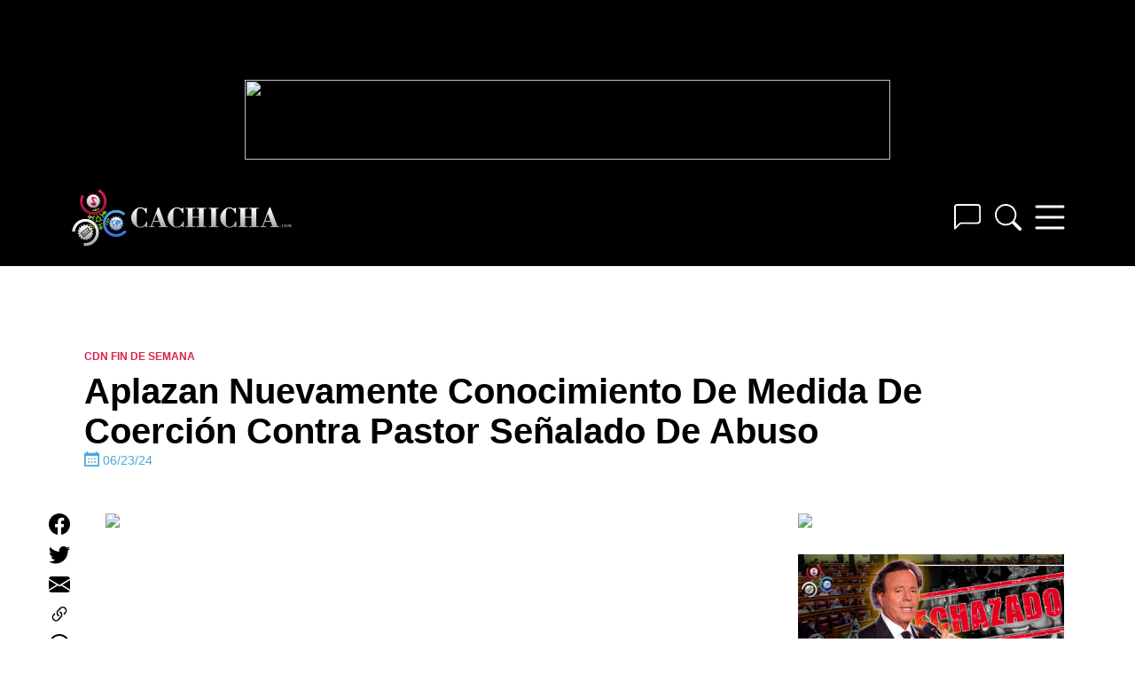

--- FILE ---
content_type: text/html; charset=UTF-8
request_url: https://www.cachicha.com/2024/06/aplazan-nuevamente-conocimiento-de-medida-de-coercion-contra-pastor-senalado-de-abuso/
body_size: 20542
content:
<!DOCTYPE html>
<html lang="en-US" class="no-js">
<head>
	<script async src="//pagead2.googlesyndication.com/pagead/js/adsbygoogle.js"></script>
    <meta charset="UTF-8">
    <meta name="viewport" content="width=device-width, initial-scale=1">
    <meta name="theme-color" content="#222">
    <link rel="profile" href="http://gmpg.org/xfn/11">
        <meta name='robots' content='index, follow, max-image-preview:large, max-snippet:-1, max-video-preview:-1' />
<script type="text/javascript">var PageContext = {"is_home":false,"is_page":false,"is_single":true,"is_search":false};</script>
	<!-- This site is optimized with the Yoast SEO Premium plugin v26.8 (Yoast SEO v26.8) - https://yoast.com/product/yoast-seo-premium-wordpress/ -->
	<title>Aplazan nuevamente conocimiento de medida de coerción contra pastor señalado de abuso - Cachicha.com</title>
	<link rel="canonical" href="https://www.cachicha.com/2024/06/aplazan-nuevamente-conocimiento-de-medida-de-coercion-contra-pastor-senalado-de-abuso/" />
	<meta property="og:locale" content="en_US" />
	<meta property="og:type" content="article" />
	<meta property="og:title" content="Aplazan nuevamente conocimiento de medida de coerción contra pastor señalado de abuso" />
	<meta property="og:description" content="El conocimiento de la medida de coerción contra el pastor Johan Castillo, acusado de abusar sexualmente de varias menores en Los Alcarrizos, fue aplazado para este lunes al mediodía. Así lo decidió la Oficina Judicial de Atención Permanente de Santo Domingo Oeste, luego de que el proceso se iniciara el sábado. La representante del Ministerio... Leer más" />
	<meta property="og:url" content="https://www.cachicha.com/2024/06/aplazan-nuevamente-conocimiento-de-medida-de-coercion-contra-pastor-senalado-de-abuso/" />
	<meta property="og:site_name" content="Cachicha.com" />
	<meta property="article:publisher" content="https://www.facebook.com/profile.php?id=100063604526039" />
	<meta property="article:published_time" content="2024-06-23T20:38:26+00:00" />
	<meta name="author" content="Capacitación" />
	<meta name="twitter:label1" content="Written by" />
	<meta name="twitter:data1" content="Capacitación" />
	<meta name="twitter:label2" content="Est. reading time" />
	<meta name="twitter:data2" content="1 minute" />
	<script type="application/ld+json" class="yoast-schema-graph">{"@context":"https://schema.org","@graph":[{"@type":"Article","@id":"https://www.cachicha.com/2024/06/aplazan-nuevamente-conocimiento-de-medida-de-coercion-contra-pastor-senalado-de-abuso/#article","isPartOf":{"@id":"https://www.cachicha.com/2024/06/aplazan-nuevamente-conocimiento-de-medida-de-coercion-contra-pastor-senalado-de-abuso/"},"author":{"name":"Capacitación","@id":"https://www.cachicha.com/#/schema/person/30d5dd8a36c753892d04320107aa00d9"},"headline":"Aplazan Nuevamente Conocimiento De Medida De Coerción Contra Pastor Señalado De Abuso","datePublished":"2024-06-23T20:38:26+00:00","mainEntityOfPage":{"@id":"https://www.cachicha.com/2024/06/aplazan-nuevamente-conocimiento-de-medida-de-coercion-contra-pastor-senalado-de-abuso/"},"wordCount":158,"publisher":{"@id":"https://www.cachicha.com/#organization"},"image":{"@id":"https://www.cachicha.com/2024/06/aplazan-nuevamente-conocimiento-de-medida-de-coercion-contra-pastor-senalado-de-abuso/#primaryimage"},"thumbnailUrl":"https://www.cachicha.com/wp-content/uploads/Conocimiento-medida-pastor.png","articleSection":["CDN Fin De Semana","Uploader","Videos"],"inLanguage":"en-US"},{"@type":"WebPage","@id":"https://www.cachicha.com/2024/06/aplazan-nuevamente-conocimiento-de-medida-de-coercion-contra-pastor-senalado-de-abuso/","url":"https://www.cachicha.com/2024/06/aplazan-nuevamente-conocimiento-de-medida-de-coercion-contra-pastor-senalado-de-abuso/","name":"Aplazan nuevamente conocimiento de medida de coerción contra pastor señalado de abuso - Cachicha.com","isPartOf":{"@id":"https://www.cachicha.com/#website"},"primaryImageOfPage":{"@id":"https://www.cachicha.com/2024/06/aplazan-nuevamente-conocimiento-de-medida-de-coercion-contra-pastor-senalado-de-abuso/#primaryimage"},"image":{"@id":"https://www.cachicha.com/2024/06/aplazan-nuevamente-conocimiento-de-medida-de-coercion-contra-pastor-senalado-de-abuso/#primaryimage"},"thumbnailUrl":"https://www.cachicha.com/wp-content/uploads/Conocimiento-medida-pastor.png","datePublished":"2024-06-23T20:38:26+00:00","breadcrumb":{"@id":"https://www.cachicha.com/2024/06/aplazan-nuevamente-conocimiento-de-medida-de-coercion-contra-pastor-senalado-de-abuso/#breadcrumb"},"inLanguage":"en-US","potentialAction":[{"@type":"ReadAction","target":["https://www.cachicha.com/2024/06/aplazan-nuevamente-conocimiento-de-medida-de-coercion-contra-pastor-senalado-de-abuso/"]}]},{"@type":"ImageObject","inLanguage":"en-US","@id":"https://www.cachicha.com/2024/06/aplazan-nuevamente-conocimiento-de-medida-de-coercion-contra-pastor-senalado-de-abuso/#primaryimage","url":"https://www.cachicha.com/wp-content/uploads/Conocimiento-medida-pastor.png","contentUrl":"https://www.cachicha.com/wp-content/uploads/Conocimiento-medida-pastor.png","width":1920,"height":1080},{"@type":"BreadcrumbList","@id":"https://www.cachicha.com/2024/06/aplazan-nuevamente-conocimiento-de-medida-de-coercion-contra-pastor-senalado-de-abuso/#breadcrumb","itemListElement":[{"@type":"ListItem","position":1,"name":"Home","item":"https://www.cachicha.com/"},{"@type":"ListItem","position":2,"name":"Aplazan Nuevamente Conocimiento De Medida De Coerción Contra Pastor Señalado De Abuso"}]},{"@type":"WebSite","@id":"https://www.cachicha.com/#website","url":"https://www.cachicha.com/","name":"Cachicha.com","description":"Nuestra Común Residencia Virtual","publisher":{"@id":"https://www.cachicha.com/#organization"},"potentialAction":[{"@type":"SearchAction","target":{"@type":"EntryPoint","urlTemplate":"https://www.cachicha.com/?s={search_term_string}"},"query-input":{"@type":"PropertyValueSpecification","valueRequired":true,"valueName":"search_term_string"}}],"inLanguage":"en-US"},{"@type":"Organization","@id":"https://www.cachicha.com/#organization","name":"Cachicha.com","url":"https://www.cachicha.com/","logo":{"@type":"ImageObject","inLanguage":"en-US","@id":"https://www.cachicha.com/#/schema/logo/image/","url":"https://www.cachicha.com/wp-content/uploads/Cachicha_Logo_Refresh_Stacked_4Colour.png","contentUrl":"https://www.cachicha.com/wp-content/uploads/Cachicha_Logo_Refresh_Stacked_4Colour.png","width":2837,"height":2913,"caption":"Cachicha.com"},"image":{"@id":"https://www.cachicha.com/#/schema/logo/image/"},"sameAs":["https://www.facebook.com/profile.php?id=100063604526039","https://x.com/cachicha","https://www.instagram.com/cachicha/","https://www.youtube.com/@cachicha"]},{"@type":"Person","@id":"https://www.cachicha.com/#/schema/person/30d5dd8a36c753892d04320107aa00d9","name":"Capacitación","image":{"@type":"ImageObject","inLanguage":"en-US","@id":"https://www.cachicha.com/#/schema/person/image/","url":"https://secure.gravatar.com/avatar/2fdccc91baa8da0e26e1060bcfe03e323991ff68f5f30ead98e90852b3d07300?s=96&r=g","contentUrl":"https://secure.gravatar.com/avatar/2fdccc91baa8da0e26e1060bcfe03e323991ff68f5f30ead98e90852b3d07300?s=96&r=g","caption":"Capacitación"},"url":"https://www.cachicha.com/author/capacitacion1/"}]}</script>
	<!-- / Yoast SEO Premium plugin. -->


<link rel='dns-prefetch' href='//www.cachicha.com' />
<link rel='dns-prefetch' href='//players.brightcove.net' />
<link rel='dns-prefetch' href='//stats.wp.com' />
<link rel='dns-prefetch' href='//maxcdn.bootstrapcdn.com' />
<link rel="alternate" type="application/rss+xml" title="Cachicha.com &raquo; Feed" href="https://www.cachicha.com/feed/" />
<link rel="alternate" type="application/rss+xml" title="Cachicha.com &raquo; Comments Feed" href="https://www.cachicha.com/comments/feed/" />
<link rel="alternate" title="oEmbed (JSON)" type="application/json+oembed" href="https://www.cachicha.com/wp-json/oembed/1.0/embed?url=https%3A%2F%2Fwww.cachicha.com%2F2024%2F06%2Faplazan-nuevamente-conocimiento-de-medida-de-coercion-contra-pastor-senalado-de-abuso%2F" />
<link rel="alternate" title="oEmbed (XML)" type="text/xml+oembed" href="https://www.cachicha.com/wp-json/oembed/1.0/embed?url=https%3A%2F%2Fwww.cachicha.com%2F2024%2F06%2Faplazan-nuevamente-conocimiento-de-medida-de-coercion-contra-pastor-senalado-de-abuso%2F&#038;format=xml" />
<style id='wp-img-auto-sizes-contain-inline-css' type='text/css'>
img:is([sizes=auto i],[sizes^="auto," i]){contain-intrinsic-size:3000px 1500px}
/*# sourceURL=wp-img-auto-sizes-contain-inline-css */
</style>
<link rel='stylesheet' id='jetpack_related-posts-css' href='https://www.cachicha.com/wp-content/plugins/jetpack/modules/related-posts/related-posts.css' type='text/css' media='all' />
<style id='wp-emoji-styles-inline-css' type='text/css'>

	img.wp-smiley, img.emoji {
		display: inline !important;
		border: none !important;
		box-shadow: none !important;
		height: 1em !important;
		width: 1em !important;
		margin: 0 0.07em !important;
		vertical-align: -0.1em !important;
		background: none !important;
		padding: 0 !important;
	}
/*# sourceURL=wp-emoji-styles-inline-css */
</style>
<style id='wp-block-library-inline-css' type='text/css'>
:root{--wp-block-synced-color:#7a00df;--wp-block-synced-color--rgb:122,0,223;--wp-bound-block-color:var(--wp-block-synced-color);--wp-editor-canvas-background:#ddd;--wp-admin-theme-color:#007cba;--wp-admin-theme-color--rgb:0,124,186;--wp-admin-theme-color-darker-10:#006ba1;--wp-admin-theme-color-darker-10--rgb:0,107,160.5;--wp-admin-theme-color-darker-20:#005a87;--wp-admin-theme-color-darker-20--rgb:0,90,135;--wp-admin-border-width-focus:2px}@media (min-resolution:192dpi){:root{--wp-admin-border-width-focus:1.5px}}.wp-element-button{cursor:pointer}:root .has-very-light-gray-background-color{background-color:#eee}:root .has-very-dark-gray-background-color{background-color:#313131}:root .has-very-light-gray-color{color:#eee}:root .has-very-dark-gray-color{color:#313131}:root .has-vivid-green-cyan-to-vivid-cyan-blue-gradient-background{background:linear-gradient(135deg,#00d084,#0693e3)}:root .has-purple-crush-gradient-background{background:linear-gradient(135deg,#34e2e4,#4721fb 50%,#ab1dfe)}:root .has-hazy-dawn-gradient-background{background:linear-gradient(135deg,#faaca8,#dad0ec)}:root .has-subdued-olive-gradient-background{background:linear-gradient(135deg,#fafae1,#67a671)}:root .has-atomic-cream-gradient-background{background:linear-gradient(135deg,#fdd79a,#004a59)}:root .has-nightshade-gradient-background{background:linear-gradient(135deg,#330968,#31cdcf)}:root .has-midnight-gradient-background{background:linear-gradient(135deg,#020381,#2874fc)}:root{--wp--preset--font-size--normal:16px;--wp--preset--font-size--huge:42px}.has-regular-font-size{font-size:1em}.has-larger-font-size{font-size:2.625em}.has-normal-font-size{font-size:var(--wp--preset--font-size--normal)}.has-huge-font-size{font-size:var(--wp--preset--font-size--huge)}.has-text-align-center{text-align:center}.has-text-align-left{text-align:left}.has-text-align-right{text-align:right}.has-fit-text{white-space:nowrap!important}#end-resizable-editor-section{display:none}.aligncenter{clear:both}.items-justified-left{justify-content:flex-start}.items-justified-center{justify-content:center}.items-justified-right{justify-content:flex-end}.items-justified-space-between{justify-content:space-between}.screen-reader-text{border:0;clip-path:inset(50%);height:1px;margin:-1px;overflow:hidden;padding:0;position:absolute;width:1px;word-wrap:normal!important}.screen-reader-text:focus{background-color:#ddd;clip-path:none;color:#444;display:block;font-size:1em;height:auto;left:5px;line-height:normal;padding:15px 23px 14px;text-decoration:none;top:5px;width:auto;z-index:100000}html :where(.has-border-color){border-style:solid}html :where([style*=border-top-color]){border-top-style:solid}html :where([style*=border-right-color]){border-right-style:solid}html :where([style*=border-bottom-color]){border-bottom-style:solid}html :where([style*=border-left-color]){border-left-style:solid}html :where([style*=border-width]){border-style:solid}html :where([style*=border-top-width]){border-top-style:solid}html :where([style*=border-right-width]){border-right-style:solid}html :where([style*=border-bottom-width]){border-bottom-style:solid}html :where([style*=border-left-width]){border-left-style:solid}html :where(img[class*=wp-image-]){height:auto;max-width:100%}:where(figure){margin:0 0 1em}html :where(.is-position-sticky){--wp-admin--admin-bar--position-offset:var(--wp-admin--admin-bar--height,0px)}@media screen and (max-width:600px){html :where(.is-position-sticky){--wp-admin--admin-bar--position-offset:0px}}

/*# sourceURL=wp-block-library-inline-css */
</style><style id='global-styles-inline-css' type='text/css'>
:root{--wp--preset--aspect-ratio--square: 1;--wp--preset--aspect-ratio--4-3: 4/3;--wp--preset--aspect-ratio--3-4: 3/4;--wp--preset--aspect-ratio--3-2: 3/2;--wp--preset--aspect-ratio--2-3: 2/3;--wp--preset--aspect-ratio--16-9: 16/9;--wp--preset--aspect-ratio--9-16: 9/16;--wp--preset--color--black: #000000;--wp--preset--color--cyan-bluish-gray: #abb8c3;--wp--preset--color--white: #ffffff;--wp--preset--color--pale-pink: #f78da7;--wp--preset--color--vivid-red: #cf2e2e;--wp--preset--color--luminous-vivid-orange: #ff6900;--wp--preset--color--luminous-vivid-amber: #fcb900;--wp--preset--color--light-green-cyan: #7bdcb5;--wp--preset--color--vivid-green-cyan: #00d084;--wp--preset--color--pale-cyan-blue: #8ed1fc;--wp--preset--color--vivid-cyan-blue: #0693e3;--wp--preset--color--vivid-purple: #9b51e0;--wp--preset--gradient--vivid-cyan-blue-to-vivid-purple: linear-gradient(135deg,rgb(6,147,227) 0%,rgb(155,81,224) 100%);--wp--preset--gradient--light-green-cyan-to-vivid-green-cyan: linear-gradient(135deg,rgb(122,220,180) 0%,rgb(0,208,130) 100%);--wp--preset--gradient--luminous-vivid-amber-to-luminous-vivid-orange: linear-gradient(135deg,rgb(252,185,0) 0%,rgb(255,105,0) 100%);--wp--preset--gradient--luminous-vivid-orange-to-vivid-red: linear-gradient(135deg,rgb(255,105,0) 0%,rgb(207,46,46) 100%);--wp--preset--gradient--very-light-gray-to-cyan-bluish-gray: linear-gradient(135deg,rgb(238,238,238) 0%,rgb(169,184,195) 100%);--wp--preset--gradient--cool-to-warm-spectrum: linear-gradient(135deg,rgb(74,234,220) 0%,rgb(151,120,209) 20%,rgb(207,42,186) 40%,rgb(238,44,130) 60%,rgb(251,105,98) 80%,rgb(254,248,76) 100%);--wp--preset--gradient--blush-light-purple: linear-gradient(135deg,rgb(255,206,236) 0%,rgb(152,150,240) 100%);--wp--preset--gradient--blush-bordeaux: linear-gradient(135deg,rgb(254,205,165) 0%,rgb(254,45,45) 50%,rgb(107,0,62) 100%);--wp--preset--gradient--luminous-dusk: linear-gradient(135deg,rgb(255,203,112) 0%,rgb(199,81,192) 50%,rgb(65,88,208) 100%);--wp--preset--gradient--pale-ocean: linear-gradient(135deg,rgb(255,245,203) 0%,rgb(182,227,212) 50%,rgb(51,167,181) 100%);--wp--preset--gradient--electric-grass: linear-gradient(135deg,rgb(202,248,128) 0%,rgb(113,206,126) 100%);--wp--preset--gradient--midnight: linear-gradient(135deg,rgb(2,3,129) 0%,rgb(40,116,252) 100%);--wp--preset--font-size--small: 13px;--wp--preset--font-size--medium: 20px;--wp--preset--font-size--large: 36px;--wp--preset--font-size--x-large: 42px;--wp--preset--spacing--20: 0.44rem;--wp--preset--spacing--30: 0.67rem;--wp--preset--spacing--40: 1rem;--wp--preset--spacing--50: 1.5rem;--wp--preset--spacing--60: 2.25rem;--wp--preset--spacing--70: 3.38rem;--wp--preset--spacing--80: 5.06rem;--wp--preset--shadow--natural: 6px 6px 9px rgba(0, 0, 0, 0.2);--wp--preset--shadow--deep: 12px 12px 50px rgba(0, 0, 0, 0.4);--wp--preset--shadow--sharp: 6px 6px 0px rgba(0, 0, 0, 0.2);--wp--preset--shadow--outlined: 6px 6px 0px -3px rgb(255, 255, 255), 6px 6px rgb(0, 0, 0);--wp--preset--shadow--crisp: 6px 6px 0px rgb(0, 0, 0);}:where(.is-layout-flex){gap: 0.5em;}:where(.is-layout-grid){gap: 0.5em;}body .is-layout-flex{display: flex;}.is-layout-flex{flex-wrap: wrap;align-items: center;}.is-layout-flex > :is(*, div){margin: 0;}body .is-layout-grid{display: grid;}.is-layout-grid > :is(*, div){margin: 0;}:where(.wp-block-columns.is-layout-flex){gap: 2em;}:where(.wp-block-columns.is-layout-grid){gap: 2em;}:where(.wp-block-post-template.is-layout-flex){gap: 1.25em;}:where(.wp-block-post-template.is-layout-grid){gap: 1.25em;}.has-black-color{color: var(--wp--preset--color--black) !important;}.has-cyan-bluish-gray-color{color: var(--wp--preset--color--cyan-bluish-gray) !important;}.has-white-color{color: var(--wp--preset--color--white) !important;}.has-pale-pink-color{color: var(--wp--preset--color--pale-pink) !important;}.has-vivid-red-color{color: var(--wp--preset--color--vivid-red) !important;}.has-luminous-vivid-orange-color{color: var(--wp--preset--color--luminous-vivid-orange) !important;}.has-luminous-vivid-amber-color{color: var(--wp--preset--color--luminous-vivid-amber) !important;}.has-light-green-cyan-color{color: var(--wp--preset--color--light-green-cyan) !important;}.has-vivid-green-cyan-color{color: var(--wp--preset--color--vivid-green-cyan) !important;}.has-pale-cyan-blue-color{color: var(--wp--preset--color--pale-cyan-blue) !important;}.has-vivid-cyan-blue-color{color: var(--wp--preset--color--vivid-cyan-blue) !important;}.has-vivid-purple-color{color: var(--wp--preset--color--vivid-purple) !important;}.has-black-background-color{background-color: var(--wp--preset--color--black) !important;}.has-cyan-bluish-gray-background-color{background-color: var(--wp--preset--color--cyan-bluish-gray) !important;}.has-white-background-color{background-color: var(--wp--preset--color--white) !important;}.has-pale-pink-background-color{background-color: var(--wp--preset--color--pale-pink) !important;}.has-vivid-red-background-color{background-color: var(--wp--preset--color--vivid-red) !important;}.has-luminous-vivid-orange-background-color{background-color: var(--wp--preset--color--luminous-vivid-orange) !important;}.has-luminous-vivid-amber-background-color{background-color: var(--wp--preset--color--luminous-vivid-amber) !important;}.has-light-green-cyan-background-color{background-color: var(--wp--preset--color--light-green-cyan) !important;}.has-vivid-green-cyan-background-color{background-color: var(--wp--preset--color--vivid-green-cyan) !important;}.has-pale-cyan-blue-background-color{background-color: var(--wp--preset--color--pale-cyan-blue) !important;}.has-vivid-cyan-blue-background-color{background-color: var(--wp--preset--color--vivid-cyan-blue) !important;}.has-vivid-purple-background-color{background-color: var(--wp--preset--color--vivid-purple) !important;}.has-black-border-color{border-color: var(--wp--preset--color--black) !important;}.has-cyan-bluish-gray-border-color{border-color: var(--wp--preset--color--cyan-bluish-gray) !important;}.has-white-border-color{border-color: var(--wp--preset--color--white) !important;}.has-pale-pink-border-color{border-color: var(--wp--preset--color--pale-pink) !important;}.has-vivid-red-border-color{border-color: var(--wp--preset--color--vivid-red) !important;}.has-luminous-vivid-orange-border-color{border-color: var(--wp--preset--color--luminous-vivid-orange) !important;}.has-luminous-vivid-amber-border-color{border-color: var(--wp--preset--color--luminous-vivid-amber) !important;}.has-light-green-cyan-border-color{border-color: var(--wp--preset--color--light-green-cyan) !important;}.has-vivid-green-cyan-border-color{border-color: var(--wp--preset--color--vivid-green-cyan) !important;}.has-pale-cyan-blue-border-color{border-color: var(--wp--preset--color--pale-cyan-blue) !important;}.has-vivid-cyan-blue-border-color{border-color: var(--wp--preset--color--vivid-cyan-blue) !important;}.has-vivid-purple-border-color{border-color: var(--wp--preset--color--vivid-purple) !important;}.has-vivid-cyan-blue-to-vivid-purple-gradient-background{background: var(--wp--preset--gradient--vivid-cyan-blue-to-vivid-purple) !important;}.has-light-green-cyan-to-vivid-green-cyan-gradient-background{background: var(--wp--preset--gradient--light-green-cyan-to-vivid-green-cyan) !important;}.has-luminous-vivid-amber-to-luminous-vivid-orange-gradient-background{background: var(--wp--preset--gradient--luminous-vivid-amber-to-luminous-vivid-orange) !important;}.has-luminous-vivid-orange-to-vivid-red-gradient-background{background: var(--wp--preset--gradient--luminous-vivid-orange-to-vivid-red) !important;}.has-very-light-gray-to-cyan-bluish-gray-gradient-background{background: var(--wp--preset--gradient--very-light-gray-to-cyan-bluish-gray) !important;}.has-cool-to-warm-spectrum-gradient-background{background: var(--wp--preset--gradient--cool-to-warm-spectrum) !important;}.has-blush-light-purple-gradient-background{background: var(--wp--preset--gradient--blush-light-purple) !important;}.has-blush-bordeaux-gradient-background{background: var(--wp--preset--gradient--blush-bordeaux) !important;}.has-luminous-dusk-gradient-background{background: var(--wp--preset--gradient--luminous-dusk) !important;}.has-pale-ocean-gradient-background{background: var(--wp--preset--gradient--pale-ocean) !important;}.has-electric-grass-gradient-background{background: var(--wp--preset--gradient--electric-grass) !important;}.has-midnight-gradient-background{background: var(--wp--preset--gradient--midnight) !important;}.has-small-font-size{font-size: var(--wp--preset--font-size--small) !important;}.has-medium-font-size{font-size: var(--wp--preset--font-size--medium) !important;}.has-large-font-size{font-size: var(--wp--preset--font-size--large) !important;}.has-x-large-font-size{font-size: var(--wp--preset--font-size--x-large) !important;}
/*# sourceURL=global-styles-inline-css */
</style>

<style id='classic-theme-styles-inline-css' type='text/css'>
/*! This file is auto-generated */
.wp-block-button__link{color:#fff;background-color:#32373c;border-radius:9999px;box-shadow:none;text-decoration:none;padding:calc(.667em + 2px) calc(1.333em + 2px);font-size:1.125em}.wp-block-file__button{background:#32373c;color:#fff;text-decoration:none}
/*# sourceURL=/wp-includes/css/classic-themes.min.css */
</style>
<link rel='stylesheet' id='surl-lasso-lite-css' href='https://www.cachicha.com/wp-content/plugins/simple-urls/admin/assets/css/lasso-lite.css' type='text/css' media='all' />
<link rel='stylesheet' id='url-shortify-css' href='https://www.cachicha.com/wp-content/plugins/url-shortify/lite/dist/styles/url-shortify.css' type='text/css' media='all' />
<link rel='stylesheet' id='font-awesome-css' href='https://maxcdn.bootstrapcdn.com/font-awesome/latest/css/font-awesome.min.css' type='text/css' media='all' />
<link rel='stylesheet' id='cachicha3-archive-min-css' href='https://www.cachicha.com/min/cache/cachicha3-archive.css' type='text/css' media='all' />
<link rel='stylesheet' id='cachicha-disqus-frontend-css' href='https://www.cachicha.com/wp-content/plugins/cachicha-disqus/assets/css/frontend.css' type='text/css' media='all' />
<script type="text/javascript" id="jetpack_related-posts-js-extra">
/* <![CDATA[ */
var related_posts_js_options = {"post_heading":"h4"};
//# sourceURL=jetpack_related-posts-js-extra
/* ]]> */
</script>
<script type="text/javascript" src="https://www.cachicha.com/wp-content/plugins/jetpack/_inc/build/related-posts/related-posts.min.js" id="jetpack_related-posts-js"></script>
<script type="text/javascript" src="https://www.cachicha.com/wp-includes/js/jquery/jquery.min.js" id="jquery-core-js"></script>
<script type="text/javascript" id="url-shortify-js-extra">
/* <![CDATA[ */
var usParams = {"ajaxurl":"https://www.cachicha.com/wp-admin/admin-ajax.php"};
//# sourceURL=url-shortify-js-extra
/* ]]> */
</script>
<script type="text/javascript" src="https://www.cachicha.com/wp-content/plugins/url-shortify/lite/dist/scripts/url-shortify.js" id="url-shortify-js"></script>
<link rel="https://api.w.org/" href="https://www.cachicha.com/wp-json/" /><link rel="alternate" title="JSON" type="application/json" href="https://www.cachicha.com/wp-json/wp/v2/posts/1245392" /><link rel="EditURI" type="application/rsd+xml" title="RSD" href="https://www.cachicha.com/xmlrpc.php?rsd" />
<meta name="generator" content="WordPress 6.9" />
<link rel='shortlink' href='https://www.cachicha.com/cp35' />
<!-- Stream WordPress user activity plugin v4.1.1 -->
	<style>img#wpstats{display:none}</style>
		        <link rel="shortcut icon" href="https://www.cachicha.com/wp-content/themes/cachicha3/favicon.ico" >
                <meta property="fb:app_id" content="444871762192132">
        <!-- Google Tag Manager -->
<script>(function(w,d,s,l,i){w[l]=w[l]||[];w[l].push({'gtm.start':
new Date().getTime(),event:'gtm.js'});var f=d.getElementsByTagName(s)[0],
j=d.createElement(s),dl=l!='dataLayer'?'&l='+l:'';j.async=true;j.src=
'https://www.googletagmanager.com/gtm.js?id='+i+dl;f.parentNode.insertBefore(j,f);
})(window,document,'script','dataLayer','GTM-TLMKLLSQ');</script>
<!-- End Google Tag Manager -->
<!-- Start Alexa Certify Javascript -->
<script type="text/javascript">
_atrk_opts = { atrk_acct:"1BG9i1acVE00EM", domain:"cachicha.com",dynamic: true};
(function() { var as = document.createElement('script'); as.type = 'text/javascript'; as.async = true; as.src = "https://d31qbv1cthcecs.cloudfront.net/atrk.js"; var s = document.getElementsByTagName('script')[0];s.parentNode.insertBefore(as, s); })();
</script>
<noscript><img src="https://d5nxst8fruw4z.cloudfront.net/atrk.gif?account=1BG9i1acVE00EM" style="display:none" height="1" width="1" alt="" /></noscript>
<!-- End Alexa Certify Javascript -->
<script type="text/javascript">(function(){
  window._fbds = window._fbds || {};
  _fbds.pixelId = 221170814732851;
  var fbds = document.createElement('script');
  fbds.async = true;
  fbds.src = ('https:' == document.location.protocol ? 'https:' : 'http:') + '//connect.facebook.net/en_US/fbds.js';
  var s = document.getElementsByTagName('script')[0];
  s.parentNode.insertBefore(fbds, s);
})();
window._fbq = window._fbq || [];
window._fbq.push(["track", "PixelInitialized", {}]);
</script>
<noscript><img height="1" width="1" border="0" alt="" style="display:none" src="https://www.facebook.com/tr?id=221170814732851&amp;ev=NoScript" /></noscript>    <script type="application/javascript" src="https://ced.sascdn.com/tag/1252/smart.js" async></script>
            <script type="application/javascript">
            var siteURL = window.location.href.split( '//' )[1].split( '/' )[0],
                site_id = 71022,
                page_id = 537684,
                isStage = false;
            if ( siteURL.includes( 'cachichastg' ) ) {
                site_id = 654132;
                page_id = 1972601;
                isStage = true;
                console.log( siteURL );
            }
            if ( isStage ) console.log('ids:' + site_id + ' | ' + page_id);

            var sas = sas || {};
            sas.cmd = sas.cmd || [];
            sas.cmd.push(function() {
                sas.setup({
                    networkid: 1252,
                    domain: "https://www5.smartadserver.com",
                    async: true
                });
            });
            sas.cmd.push(function() {
                sas.call("onecall", {
                    siteId: site_id,// Staging: 654132    | Live: 71022
                    pageId: page_id,// Staging: 1972601  | Live: 537684
                    formats: [{
                        id: 30430//300x250 Caliente
                    }, {
                        id: 30440//300x250 Destacado
                    }, {
                        id: 30413//300x250 Exclusive
                    }, {
                        id: 30410//728x90
                    }, {
                        id: 30452//970x90
                    }, {
                        id: 30404//320x50
                    }, {
                        id: 33997//320x50 - Android
                    }, {
                        id: 33996//320x50 - iOS
                    }, {
                        id: 130521//300x250
                    }, {
                        id: 130520//300x600
                    }, {
                        id: 130825//320x50
                    }, {
                        id: 130826//728x90
                    }, {
                        id: 130828//970x250
                    }, {
                        id: 130827//970x90
                    }],
                    target: ''
                }, {
                    onNoad: function(data) {
                        if (data.tagId) {
                            $adUnit = jQuery('#' + data.tagId);
                            if ($adUnit.length) {
                                var adWidth = $adUnit.parent().parent().attr( 'data-adsize' ).split( 'x' )[0],
                                    adHeight = $adUnit.parent().parent().attr( 'data-adsize' ).split( 'x' )[1],
                                    newID = 'gglfb_' + data.tagId.split( 'sas_' )[1];
                                if ( isStage ) console.log( 'Fallback ' + newID + ' | ' + adWidth + 'x' + adHeight );
                                $adUnit.attr( 'id', newID );
                                var adSlot = '8955217949';
                                if ( Number( adHeight ) == 250 && Number( adWidth ) == 300 ) adSlot = '3158477694';
                                if ( Number( adHeight ) == 600 ) adSlot = '2284379728';
                                if ( Number( adHeight ) == 50 ) adSlot = '3296378377';
                                if ( Number( adHeight ) == 90 && Number( adWidth ) == 728 ) adSlot = '4272001392';
                                if ( Number( adHeight ) == 90 && Number( adWidth ) == 970 ) adSlot = '5730970021';
                                if ( Number( adHeight ) == 250 && Number( adWidth ) == 970 ) adSlot = '9332756381';
                                $adUnit.html( '<script async src="https:\/\/pagead2.googlesyndication.com\/pagead\/js\/adsbygoogle.js?client=ca-pub-5607614378351715" crossorigin="anonymous"><\/script><ins class="adsbygoogle" style="display:inline-block;width:' + adWidth + 'px;height:' + adHeight + 'px" data-ad-client="ca-pub-5607614378351715" data-ad-slot="' + adSlot + '"><\/ins><script>( adsbygoogle = window.adsbygoogle || [] ).push( {} );<\/script>' );
                            } else {
                                console.log('!! CRITICAL ERROR !! (' + data.tagId + ')');
                            }
                        }
                    },
                    onAd: function(data){
                        if ( data.formatId ) {
                            var dataContainer = document.querySelector( '.posts-column-content' ),
                                addata = '';
                            if ( !dataContainer ) {
                                if ( isStage ) console.log('Skip Ad list');
                            }
                            else {
                                if ( isStage ) console.log('Loaded Ad format/tag: ' + data.formatId + '/' + data.tagId);
                                addata = dataContainer.getAttribute( 'data-ads' ) + ',' + data.tagId;
                                dataContainer.setAttribute( 'data-ads', addata );
                            }
                        }
                    }
                });
            });
        </script>
<style>#shorten_url {
    display: none;
    height: 0;
    width: 0;
}</style>        <!-- Analytics -->
     <script defer src="https://analytics.cachicha.com/script.js" data-website-id="17427d70-a4f3-444f-87f6-45932b84f581"></script>
</head>
<body class="wp-singular post-template-default single single-post postid-1245392 single-format-standard wp-theme-cachicha3 block-scroll">
    <span id="_isMobile" data-status=1>
    </span>
    <!-- Google Tag Manager (noscript) -->
    <noscript><iframe src="https://www.googletagmanager.com/ns.html?id=GTM-TLMKLLSQ" height="0" width="0" style="display:none;visibility:hidden"></iframe></noscript>
    <!-- End Google Tag Manager (noscript) -->
    <div id="header_container" data-screen="">
        <script>
            let width = screen.availWidth;
            jQuery( '#header_container' ).data( 'screen', width );
            if ( Number( jQuery( '#header_container' ).data( 'screen') ) < 728 ) jQuery( '#_isMobile' ).data( 'status', 2 );
        </script>
        <nav id="header_nav" class="navbar navbar-inverse navbar-default navbar-fixed-top" role="navigation" style="padding-bottom: 10px;position: relative;margin-top: 0 !important;top: unset;padding-top: 30px;background-color:#000;">
                        <div class="unit-wrapper" style="margin-top: 60px;">
                <article class="  ad-container mobile-only 320x50" data-adid="" data-adsize="320x50"><div class="tile ad ad-placeholder ad-320x50" data-adsize="320x50">
    <article style="text-align: center; margin-bottom: 20px;">
        <div class="adunit" data-smartadserver="130825"></div>        <span class="clearfix"></span>
    </article>
</div></article><article class="  ad-container desktop-only 728x90" data-adid="" data-adsize="728x90"><div class="tile ad ad-placeholder ad-728x90" data-adsize="728x90">
    <article style="text-align: center; margin-bottom: 20px;">
        <div class="adunit" data-smartadserver="130826"></div>        <span class="clearfix"></span>
    </article>
</div></article>                            </div>
                        <div class="container" style="margin-top: 10px;height: 70px;display: flex;flex-direction: row;">
                <div class="navbar-header" style="height: 100%;float: unset;display: block;">
                                            <i class="fa fa-bars xs-menu" aria-hidden="true"></i>
                                        <a class="navbar-brand" href="https://www.cachicha.com/" style="background-size: contain;height: 100%;margin-top: 0;"></a>
                </div>
                <div class="collapse navbar-collapse" id="menu" style="width: 100%;float: unset;padding-top:20px;display: flex;justify-content: space-between;">
                                            <ul id="menu-primary-placeholder" class="nav navbar-nav menu-header-nav"><li id="menu-item-1240897" class="menu-item menu-item-type-custom menu-item-object-custom menu-item-1240897"><a href="#">Placeholder Entry</a></li>
</ul>                                        <div class="menu-icons">
                        <a id="menu_chat" href="/contactar/">
                            <svg xmlns="http://www.w3.org/2000/svg" width="30" height="30" fill="currentColor" class="bi bi-chat-left" viewBox="0 0 16 16"><path d="M14 1a1 1 0 0 1 1 1v8a1 1 0 0 1-1 1H4.414A2 2 0 0 0 3 11.586l-2 2V2a1 1 0 0 1 1-1h12zM2 0a2 2 0 0 0-2 2v12.793a.5.5 0 0 0 .854.353l2.853-2.853A1 1 0 0 1 4.414 12H14a2 2 0 0 0 2-2V2a2 2 0 0 0-2-2H2z"></path></svg>
                        </a>
                        <i id="menu_search">
                            <svg xmlns="http://www.w3.org/2000/svg" width="30" height="30" fill="currentColor" class="bi bi-search" viewBox="0 0 16 16"><path d="M11.742 10.344a6.5 6.5 0 1 0-1.397 1.398h-.001c.03.04.062.078.098.115l3.85 3.85a1 1 0 0 0 1.415-1.414l-3.85-3.85a1.007 1.007 0 0 0-.115-.1zM12 6.5a5.5 5.5 0 1 1-11 0 5.5 5.5 0 0 1 11 0z"/></svg>
                        </i>
                        <i id="menu_mega" class="menu-mega-button">
                            <svg xmlns="http://www.w3.org/2000/svg" width="30" height="30" fill="currentColor" class="bi bi-list" viewBox="0 0 16 16" style="height: 48px;width: 48px;margin-top: -9px;"><path fill-rule="evenodd" d="M2.5 12a.5.5 0 0 1 .5-.5h10a.5.5 0 0 1 0 1H3a.5.5 0 0 1-.5-.5zm0-4a.5.5 0 0 1 .5-.5h10a.5.5 0 0 1 0 1H3a.5.5 0 0 1-.5-.5zm0-4a.5.5 0 0 1 .5-.5h10a.5.5 0 0 1 0 1H3a.5.5 0 0 1-.5-.5z"/></svg>
                        </i>
                        <i id="menu_mega_close" class="menu-mega-button">
                            <svg xmlns="http://www.w3.org/2000/svg" width="30" height="30" fill="currentColor" class="bi bi-x-lg" viewBox="0 0 16 16" style="height: 38px;width: 38px;margin-top: -4px;margin-left: 4px;"><path d="M2.146 2.854a.5.5 0 1 1 .708-.708L8 7.293l5.146-5.147a.5.5 0 0 1 .708.708L8.707 8l5.147 5.146a.5.5 0 0 1-.708.708L8 8.707l-5.146 5.147a.5.5 0 0 1-.708-.708L7.293 8 2.146 2.854Z"></path></svg>
                        </i>
                        <div id="menu_search_container">
                            <form class="navbar-form navbar-right" action="/" method="get">
                                <div class="form-group">
                                    <input type="text" name="s" class="form-control" placeholder="Buscar" style="padding: 0 12px; height: 34px; width: -webkit-fill-available;">
                                </div>
                            </form>
                        </div>
                    </div>
                </div>
                <span class="clearfix"></span>
            </div>
        </nav>
        <div id="menu_mega_container">
            <div>
                <ul class="mega-menu-block">
                <li><a class="mega-menu-title">Programas X Cachicha</a><ul id="menu-programas-x-cachicha" class="sub-menu"><li id="menu-item-1238507" class="menu-item menu-item-type-taxonomy menu-item-object-category menu-item-1238507"><a href="https://www.cachicha.com/category/cachichatv/programas/6to-sentido/">6to Sentido</a></li>
<li id="menu-item-1238515" class="menu-item menu-item-type-taxonomy menu-item-object-category menu-item-1238515"><a href="https://www.cachicha.com/category/cachichatv/programas/plan-medico/">Plan Médico</a></li>
<li id="menu-item-1238519" class="menu-item menu-item-type-taxonomy menu-item-object-category menu-item-1238519"><a href="https://www.cachicha.com/category/cachichatv/programas/tu-manana/">Tu Mañana</a></li>
</ul></li><li><a class="mega-menu-title">Segmentos X Cachicha</a><ul id="menu-segmentos-x-cachicha" class="sub-menu"><li id="menu-item-1238522" class="menu-item menu-item-type-taxonomy menu-item-object-category menu-item-1238522"><a href="https://www.cachicha.com/category/cachichatv/segmentos/bluetech/">BlueTech</a></li>
<li id="menu-item-1238529" class="menu-item menu-item-type-taxonomy menu-item-object-category menu-item-1238529"><a href="https://www.cachicha.com/category/cachichatv/segmentos/celebrity-access/">Celebrity Access</a></li>
<li id="menu-item-1238539" class="menu-item menu-item-type-taxonomy menu-item-object-category menu-item-1238539"><a href="https://www.cachicha.com/category/cachichatv/segmentos/los-comentarios-del-dr-fadul/">Los Comentarios Del Dr Fadul</a></li>
</ul></li><li><a class="mega-menu-title">Television</a><ul id="menu-television" class="sub-menu"><li id="menu-item-1238583" class="menu-item menu-item-type-taxonomy menu-item-object-category menu-item-1238583"><a href="https://www.cachicha.com/category/television/con-jatnna/">Con Jatnna</a></li>
<li id="menu-item-1238595" class="menu-item menu-item-type-taxonomy menu-item-object-category menu-item-1238595"><a href="https://www.cachicha.com/category/television/el-cafecito/">El Cafecito</a></li>
<li id="menu-item-1238596" class="menu-item menu-item-type-taxonomy menu-item-object-category menu-item-1238596"><a href="https://www.cachicha.com/category/television/el-dia/">El Dia</a></li>
<li id="menu-item-1238598" class="menu-item menu-item-type-taxonomy menu-item-object-category menu-item-1238598"><a href="https://www.cachicha.com/category/television/el-informe/">El Informe</a></li>
<li id="menu-item-1238600" class="menu-item menu-item-type-taxonomy menu-item-object-category menu-item-1238600"><a href="https://www.cachicha.com/category/television/el-pacha-extra/">El Pachá Extra</a></li>
<li id="menu-item-1238616" class="menu-item menu-item-type-taxonomy menu-item-object-category menu-item-1238616"><a href="https://www.cachicha.com/category/television/hoy-mismo/">Hoy Mismo</a></li>
<li id="menu-item-1238646" class="menu-item menu-item-type-taxonomy menu-item-object-category menu-item-1238646"><a href="https://www.cachicha.com/category/television/me-gusta-de-noche-con-jhoel-lopez/">Me Gusta De Noche Con Jhoel López</a></li>
<li id="menu-item-1238663" class="menu-item menu-item-type-taxonomy menu-item-object-category menu-item-1238663"><a href="https://www.cachicha.com/category/television/nuria/">Nuria</a></li>
<li id="menu-item-1238664" class="menu-item menu-item-type-taxonomy menu-item-object-category menu-item-1238664"><a href="https://www.cachicha.com/category/television/objetivo5/">Objetivo 5</a></li>
<li id="menu-item-1238667" class="menu-item menu-item-type-taxonomy menu-item-object-category menu-item-1238667"><a href="https://www.cachicha.com/category/television/pegate-y-gana-con-el-pacha/">Pegate Y Gana Con El Pachá</a></li>
<li id="menu-item-1238668" class="menu-item menu-item-type-taxonomy menu-item-object-category menu-item-1238668"><a href="https://www.cachicha.com/category/television/portada-de-los-periodicos-hoy-mismo/">Portada De Los Periodicos &#8211; Hoy Mismo</a></li>
<li id="menu-item-1238674" class="menu-item menu-item-type-taxonomy menu-item-object-category menu-item-1238674"><a href="https://www.cachicha.com/category/television/revista-110/">Revista 110</a></li>
<li id="menu-item-1238681" class="menu-item menu-item-type-taxonomy menu-item-object-category menu-item-1238681"><a href="https://www.cachicha.com/category/television/super-canal-33/">Super Canal 33</a></li>
<li id="menu-item-1238699" class="menu-item menu-item-type-taxonomy menu-item-object-category menu-item-1238699"><a href="https://www.cachicha.com/category/television/zona5/">Zona5</a></li>
</ul></li><li><a class="mega-menu-title">Plataformas Sociales</a><ul id="menu-plataformas-sociales" class="sub-menu"><li id="menu-item-1239108" class="menu-item menu-item-type-taxonomy menu-item-object-category menu-item-1239108"><a href="https://www.cachicha.com/category/plataformas-sociales/el-antinoti/">El Antinoti</a></li>
<li id="menu-item-1238496" class="menu-item menu-item-type-taxonomy menu-item-object-category menu-item-1238496"><a href="https://www.cachicha.com/category/plataformas-sociales/el-gobierno-de-la-manana/">El Gobierno De La Mañana</a></li>
<li id="menu-item-1238499" class="menu-item menu-item-type-taxonomy menu-item-object-category menu-item-1238499"><a href="https://www.cachicha.com/category/plataformas-sociales/el-zol-del-manana/">El Zol Del Mañana</a></li>
<li id="menu-item-1238502" class="menu-item menu-item-type-taxonomy menu-item-object-category menu-item-1238502"><a href="https://www.cachicha.com/category/plataformas-sociales/la-z101/">La Z101</a></li>
</ul></li></ul><ul id="menu-mega-menu-social" class="mega-menu-block"><li><a class="mega-menu-title">Social</a><ul id="menu-social" class="sub-menu"><li id="menu-item-1238544" class="menu-item menu-item-type-custom menu-item-object-custom menu-item-1238544"><a href="https://www.instagram.com/cachicha/" title="ig">Cachicha</a></li>
<li id="menu-item-1238545" class="menu-item menu-item-type-custom menu-item-object-custom menu-item-1238545"><a href="https://www.instagram.com/cachichatv/" title="ig">Cachicha TV</a></li>
<li id="menu-item-1238546" class="menu-item menu-item-type-custom menu-item-object-custom menu-item-1238546"><a href="https://www.instagram.com/cachicha_news" title="ig">Cachicha News</a></li>
<li id="menu-item-1238547" class="menu-item menu-item-type-custom menu-item-object-custom menu-item-1238547"><a href="https://www.instagram.com/diariotumanana/" title="ig">Diario Tu Mañana</a></li>
<li id="menu-item-1238548" class="menu-item menu-item-type-custom menu-item-object-custom menu-item-1238548"><a href="https://www.instagram.com/infofamosotv/" title="ig">Info Famoso TV</a></li>
<li id="menu-item-1238549" class="menu-item menu-item-type-custom menu-item-object-custom menu-item-1238549"><a href="https://twitter.com/cachicha" title="tw">Cachicha</a></li>
<li id="menu-item-1238550" class="menu-item menu-item-type-custom menu-item-object-custom menu-item-1238550"><a href="https://twitter.com/DiarioTuManana" title="tw">Diario Tu Mañana</a></li>
<li id="menu-item-1238551" class="menu-item menu-item-type-custom menu-item-object-custom menu-item-1238551"><a href="https://www.facebook.com/profile.php?id=100063604526039" title="fb">Cachicha TV</a></li>
<li id="menu-item-1238552" class="menu-item menu-item-type-custom menu-item-object-custom menu-item-1238552"><a href="https://www.youtube.com/@cachicha" title="yt">Cachicha.com</a></li>
<li id="menu-item-1238553" class="menu-item menu-item-type-custom menu-item-object-custom menu-item-1238553"><a href="https://www.youtube.com/@CachichaTV" title="yt">Cachicha TV</a></li>
<li id="menu-item-1238554" class="menu-item menu-item-type-custom menu-item-object-custom menu-item-1238554"><a href="https://www.youtube.com/@CachiMelos" title="yt">Cachimelos</a></li>
</ul></li></ul>            </div>
        </div>
    </div>
<script>
	jQuery( '.menu-mega-button' ).on( 'click', function() {
    	jQuery( '#header_container' ).toggleClass( 'mega-open' );
    } );
    jQuery( '.mega-menu-block > li' ).on( 'click', function() {
        jQuery( this ).toggleClass( 'sub-open' );
    } );
    jQuery( '#menu_search' ).on( 'click', function() {
        jQuery( '#header_container' ).toggleClass( 'search-open' );
    } );
</script>
<div class="container " style="margin-top: 45px;">
    <div id="loading_posts">
        <div class="lds-grid"><div></div><div></div><div></div><div></div><div></div><div></div><div></div><div></div><div></div></div>
    </div>

    <div class="box content-area" id="main-single" style="float: left; margin-top: 10px; margin-bottom: 10px;">
            <article id="post-1245392" class="testb single entry pad15 post-1245392 post type-post status-publish format-standard has-post-thumbnail hentry category-cdn-fin-de-semana category-uploader category-videos">
        <header class="entry-header">
            
            <div class="title-container content-feed-content">
                <h3><span class="entry-meta"><a href="https://www.cachicha.com/category/television/cdn-fin-de-semana/">CDN Fin De Semana</a></span></h3>
                <h2 class="entry-title"><a href="https://www.cachicha.com/2024/06/aplazan-nuevamente-conocimiento-de-medida-de-coercion-contra-pastor-senalado-de-abuso/" rel="bookmark">Aplazan Nuevamente Conocimiento De Medida De Coerción Contra Pastor Señalado De Abuso</a></h2>                                <a href="https://www.cachicha.com/2024/06/23/" class="link-block">
                    <h4>06/23/24</h4>
                </a>
            </div>
        </header><!-- .entry-header -->
        <div class="entry-content">
            <div id="social_sidebar_data" class="social-sidebar" data-title="Aplazan%20Nuevamente%20Conocimiento%20De%20Medida%20De%20Coerci%C3%B3n%20Contra%20Pastor%20Se%C3%B1alado%20De%20Abuso">
    <ul>
        <li>
            <a href="http://www.facebook.com/sharer.php?u=https%3A%2F%2Fwww.cachicha.com%2F2024%2F06%2Faplazan-nuevamente-conocimiento-de-medida-de-coercion-contra-pastor-senalado-de-abuso%2F&t=Aplazan%20Nuevamente%20Conocimiento%20De%20Medida%20De%20Coerci%C3%B3n%20Contra%20Pastor%20Se%C3%B1alado%20De%20Abuso" target="_BLANK" id="sociallite_fb">
                <svg xmlns="http://www.w3.org/2000/svg" width="30" height="30" fill="currentColor" class="bi bi-facebook" viewBox="0 0 20 20"><path d="M16 8.049c0-4.446-3.582-8.05-8-8.05C3.58 0-.002 3.603-.002 8.05c0 4.017 2.926 7.347 6.75 7.951v-5.625h-2.03V8.05H6.75V6.275c0-2.017 1.195-3.131 3.022-3.131.876 0 1.791.157 1.791.157v1.98h-1.009c-.993 0-1.303.621-1.303 1.258v1.51h2.218l-.354 2.326H9.25V16c3.824-.604 6.75-3.934 6.75-7.951"></path></svg>
            </a>
        </li>
        <li>
            <a href="http://twitter.com/share?text=Aplazan%20Nuevamente%20Conocimiento%20De%20Medida%20De%20Coerci%C3%B3n%20Contra%20Pastor%20Se%C3%B1alado%20De%20Abuso&url=https%3A%2F%2Fwww.cachicha.com%2F2024%2F06%2Faplazan-nuevamente-conocimiento-de-medida-de-coercion-contra-pastor-senalado-de-abuso%2F" target="_BLANK" id="sociallite_tw">
                <svg xmlns="http://www.w3.org/2000/svg" width="30" height="30" fill="currentColor" class="bi bi-twitter" viewBox="0 0 20 20"><path d="M5.026 15c6.038 0 9.341-5.003 9.341-9.334 0-.14 0-.282-.006-.422A6.685 6.685 0 0 0 16 3.542a6.658 6.658 0 0 1-1.889.518 3.301 3.301 0 0 0 1.447-1.817 6.533 6.533 0 0 1-2.087.793A3.286 3.286 0 0 0 7.875 6.03a9.325 9.325 0 0 1-6.767-3.429 3.289 3.289 0 0 0 1.018 4.382A3.323 3.323 0 0 1 .64 6.575v.045a3.288 3.288 0 0 0 2.632 3.218 3.203 3.203 0 0 1-.865.115 3.23 3.23 0 0 1-.614-.057 3.283 3.283 0 0 0 3.067 2.277A6.588 6.588 0 0 1 .78 13.58a6.32 6.32 0 0 1-.78-.045A9.344 9.344 0 0 0 5.026 15"></path></svg>
            </a>
        </li>
        <li>
			<a href="mailto:?subject=Aplazan%20Nuevamente%20Conocimiento%20De%20Medida%20De%20Coerci%C3%B3n%20Contra%20Pastor%20Se%C3%B1alado%20De%20Abuso&amp;body=https://www.cachicha.com/2024/06/aplazan-nuevamente-conocimiento-de-medida-de-coercion-contra-pastor-senalado-de-abuso/" target="_BLANK" id="sociallite_em">
			    <svg xmlns="http://www.w3.org/2000/svg" width="30" height="30" fill="currentColor" class="bi bi-envelope-fill" viewBox="0 0 20 20"><path d="M.05 3.555A2 2 0 0 1 2 2h12a2 2 0 0 1 1.95 1.555L8 8.414zM0 4.697v7.104l5.803-3.558zM6.761 8.83l-6.57 4.027A2 2 0 0 0 2 14h12a2 2 0 0 0 1.808-1.144l-6.57-4.027L8 9.586zm3.436-.586L16 11.801V4.697z"/></svg>
            </a>
        </li>
        <li>
            <div id="copylink" data-linkdata=https://www.cachicha.com/2024/06/aplazan-nuevamente-conocimiento-de-medida-de-coercion-contra-pastor-senalado-de-abuso/ onclick="copyToClipboard()">
                <svg xmlns="http://www.w3.org/2000/svg" width="30" height="30" fill="currentColor" class="bi bi-link-45deg" viewBox="0 0 20 20"><path d="M4.715 6.542 3.343 7.914a3 3 0 1 0 4.243 4.243l1.828-1.829A3 3 0 0 0 8.586 5.5L8 6.086a1 1 0 0 0-.154.199 2 2 0 0 1 .861 3.337L6.88 11.45a2 2 0 1 1-2.83-2.83l.793-.792a4 4 0 0 1-.128-1.287z"/><path d="M6.586 4.672A3 3 0 0 0 7.414 9.5l.775-.776a2 2 0 0 1-.896-3.346L9.12 3.55a2 2 0 1 1 2.83 2.83l-.793.792c.112.42.155.855.128 1.287l1.372-1.372a3 3 0 1 0-4.243-4.243z"/></svg>
                <div id="copyconfirm" style="display:none;position:fixed;height:100px;width:600px;background-color:grey;border-radius:20px;margin:0 auto;padding-top:calc((100vh * .5 ) - 100px);"></div>
            </div>
        </li>
        <li>
            <a href="https://api.whatsapp.com/send?text=https://www.cachicha.com/2024/06/aplazan-nuevamente-conocimiento-de-medida-de-coercion-contra-pastor-senalado-de-abuso/Aplazan%20Nuevamente%20Conocimiento%20De%20Medida%20De%20Coerci%C3%B3n%20Contra%20Pastor%20Se%C3%B1alado%20De%20Abuso | " data-action="share/whatsapp/share" id="sociallite_wa">
                <svg xmlns="http://www.w3.org/2000/svg" width="30" height="30" fill="currentColor" class="bi bi-whatsapp" viewBox="0 0 20 20"><path d="M13.601 2.326A7.85 7.85 0 0 0 7.994 0C3.627 0 .068 3.558.064 7.926c0 1.399.366 2.76 1.057 3.965L0 16l4.204-1.102a7.9 7.9 0 0 0 3.79.965h.004c4.368 0 7.926-3.558 7.93-7.93A7.9 7.9 0 0 0 13.6 2.326zM7.994 14.521a6.6 6.6 0 0 1-3.356-.92l-.24-.144-2.494.654.666-2.433-.156-.251a6.56 6.56 0 0 1-1.007-3.505c0-3.626 2.957-6.584 6.591-6.584a6.56 6.56 0 0 1 4.66 1.931 6.56 6.56 0 0 1 1.928 4.66c-.004 3.639-2.961 6.592-6.592 6.592m3.615-4.934c-.197-.099-1.17-.578-1.353-.646-.182-.065-.315-.099-.445.099-.133.197-.513.646-.627.775-.114.133-.232.148-.43.05-.197-.1-.836-.308-1.592-.985-.59-.525-.985-1.175-1.103-1.372-.114-.198-.011-.304.088-.403.087-.088.197-.232.296-.346.1-.114.133-.198.198-.33.065-.134.034-.248-.015-.347-.05-.099-.445-1.076-.612-1.47-.16-.389-.323-.335-.445-.34-.114-.007-.247-.007-.38-.007a.73.73 0 0 0-.529.247c-.182.198-.691.677-.691 1.654s.71 1.916.81 2.049c.098.133 1.394 2.132 3.383 2.992.47.205.84.326 1.129.418.475.152.904.129 1.246.08.38-.058 1.171-.48 1.338-.943.164-.464.164-.86.114-.943-.049-.084-.182-.133-.38-.232"/></svg>
            </a>
        </li>
    </ul>
</div>
<script>
function copyToClipboard() {
	console.log('clicked');
	const copylink = document.getElementById( 'copylink' );
	var aux = document.createElement( 'input' );
	console.log('copying:' + copylink.dataset.linkdata);
	aux.setAttribute( 'value', copylink.dataset.linkdata );
	document.body.appendChild(aux);
	aux.select();
	document.execCommand( "copy" );
	document.body.removeChild(aux);
}
</script>
            <div class="post-content checkpoint">
            <article class="  ad-container mobile-only 320x50" data-adid="" data-adsize="320x50"><div class="tile ad ad-placeholder ad-320x50" data-adsize="320x50">
    <article style="text-align: center; margin-bottom: 20px;">
        <div class="adunit" data-smartadserver="130825_2"></div>        <span class="clearfix"></span>
    </article>
</div></article><article class="  ad-container 728x90 desktop-only" data-adid="" data-adsize="728x90"><div class="tile ad ad-placeholder ad-728x90" data-adsize="728x90">
    <article style="text-align: center; margin-bottom: 20px;">
        <div class="adunit" data-smartadserver="130826_2"></div>        <span class="clearfix"></span>
    </article>
</div></article><div id="shorten_url" data-url="https://www.cachicha.com/cp35"></div>
<div class="embed-container"><iframe title="En Vivo: Aplazan conocimiento de medida de coerción a pastor acusado de abuso sexual" width="500" height="281" src="https://www.youtube.com/embed/uzAajOTC05E?feature=oembed" frameborder="0" allow="accelerometer; autoplay; clipboard-write; encrypted-media; gyroscope; picture-in-picture; web-share" referrerpolicy="strict-origin-when-cross-origin" allowfullscreen></iframe></div>
<p>El conocimiento de la medida de coerción contra el pastor Johan Castillo, acusado de abusar sexualmente de varias menores en Los Alcarrizos, fue aplazado para este lunes al mediodía. Así lo decidió la Oficina Judicial de Atención Permanente de Santo Domingo Oeste, luego de que el proceso se iniciara el sábado.</p>
<p>La representante del Ministerio Público, Iris Castillo, afirmó que el aplazamiento se debió a una &#8220;táctica dilatoria por parte de la defensa&#8221;, ya que los abogados de Castillo se presentaron sin la documentación necesaria. Los defensores atribuyeron la falta de documentación a la Oficina Judicial, señalando que no les proporcionó los &#8220;presupuestos reales&#8221;. Jean Carlos Rojas, abogado del acusado, manifestó que sería una violación a los derechos fundamentales proceder sin la documentación completa.</p>
        <div id="cachicha-disqus-container" class="cachicha-disqus-wrapper">
            <div id="disqus_thread"></div>
            <script>
            /**
            *  RECOMMENDED CONFIGURATION VARIABLES: EDIT AND UNCOMMENT THE SECTION BELOW TO INSERT DYNAMIC VALUES FROM YOUR PLATFORM OR CMS.
            *  LEARN WHY DEFINING THESE VARIABLES IS IMPORTANT: https://disqus.com/admin/universalcode/#configuration-variables    */
            var disqus_config = function () {
                this.page.url = 'https://www.cachicha.com/2024/06/aplazan-nuevamente-conocimiento-de-medida-de-coercion-contra-pastor-senalado-de-abuso/';  // Replace PAGE_URL with your page's canonical URL variable
                this.page.identifier = '1245392'; // Replace PAGE_IDENTIFIER with your page's unique identifier variable
            };
            
            (function() { // DON'T EDIT BELOW THIS LINE
                var d = document, s = d.createElement('script');
                s.src = 'https://cachicha.disqus.com/embed.js';
                s.setAttribute('data-timestamp', +new Date());
                (d.head || d.body).appendChild(s);
            })();
            </script>
            <noscript>
                Please enable JavaScript to view the comments powered by Disqus.            </noscript>
        </div>
        <article class="tile rising content_box new-content-box"><article id="post-1330722" class="entry post-1330722 post type-post status-publish format-standard has-post-thumbnail hentry category-noticias-telemicro category-uploader category-videos tag-cachicha tag-caso-senasa tag-las-calientes tag-nacionales tag-noticias">
    <header class="entry-header content-part content-related">
        <a href="https://www.cachicha.com/2026/01/mp-asegura-que-hay-razones-de-peso-para-mantener-prision-preventiva-a-imputados-del-caso-senasa/">
                        <figure>
                                <img width="100%" style="background-color: #000;" src="https://www.cachicha.com/wp-content/uploads/MP-asegura-que-hay-razones-de-peso-para-mantener-prision-preventiva-a-imputados-del-caso-Senasa-443x249.png" alt="MP Asegura Que Hay Razones De Peso Para Mantener Prisión Preventiva A Imputados Del Caso Senasa">
            </figure>
        </a>
        <div class="title-container">
            <span class="entry-meta"><a href="https://www.cachicha.com/category/television/noticias-telemicro/">Noticias Telemicro</a></span>            <h2 class="entry-title"><a href="https://www.cachicha.com/2026/01/mp-asegura-que-hay-razones-de-peso-para-mantener-prision-preventiva-a-imputados-del-caso-senasa/" rel="bookmark">MP Asegura Que Hay Razones De Peso Para Mantener Prisión Preventiva A Imputados Del Caso Senasa</a></h2>			<p style="font-size: 12px; margin-top: 5px;" class="entry-date"><h4 class="entry-date-block">01/20/26</h4></p>
        </div>
    </header>
	<span class="clearfix"></span>
</article>

</article><article class="tile rising content_box new-content-box"><article id="post-1330710" class="entry post-1330710 post type-post status-publish format-standard has-post-thumbnail hentry category-uploader category-usuario-de-cachicha category-videos tag-cachicha tag-las-calientes tag-nacionales tag-noticias tag-zorro">
    <header class="entry-header content-part content-related">
        <a href="https://www.cachicha.com/2026/01/agentes-de-la-ice-capturan-a-un-zorro-bailarin-que-protestaba-en-manifestacion-de-minnesota/">
                        <figure>
                                <img width="100%" style="background-color: #000;" src="https://www.cachicha.com/wp-content/uploads/Agentes-de-la-ICE-capturan-a-un-zorro-bailarin-que-protestaba-en-manifestacion-de-Minnesota-1-443x249.png" alt="Agentes De La ICE Capturan A Un Zorro Bailarín Que Protestaba En Manifestación De Minnesota">
            </figure>
        </a>
        <div class="title-container">
            <span class="entry-meta"><a href="https://www.cachicha.com/category/cachichatv/segmentos/usuario-de-cachicha/">Usuario De Cachicha</a></span>            <h2 class="entry-title"><a href="https://www.cachicha.com/2026/01/agentes-de-la-ice-capturan-a-un-zorro-bailarin-que-protestaba-en-manifestacion-de-minnesota/" rel="bookmark">Agentes De La ICE Capturan A Un Zorro Bailarín Que Protestaba En Manifestación De Minnesota</a></h2>			<p style="font-size: 12px; margin-top: 5px;" class="entry-date"><h4 class="entry-date-block">01/20/26</h4></p>
        </div>
    </header>
	<span class="clearfix"></span>
</article>

</article><article class="tile rising content_box new-content-box"><article id="post-1330726" class="entry post-1330726 post type-post status-publish format-standard has-post-thumbnail hentry category-noticias-telemundo category-uploader category-videos tag-cachicha tag-donald-trump tag-ia tag-imagenes tag-internacionales tag-las-calientes">
    <header class="entry-header content-part content-related">
        <a href="https://www.cachicha.com/2026/01/trump-comparte-imagenes-alteradas-con-ia-para-insistir-en-anexar-groenlandia-a-ee-uu/">
                        <figure>
                                <img width="100%" style="background-color: #000;" src="https://www.cachicha.com/wp-content/uploads/Trump-comparte-imagenes-alteradas-con-IA-para-insistir-en-anexar-Groenlandia-a-EE.UU_-443x249.png" alt="Trump Comparte Imágenes Alteradas Con IA Para Insistir En Anexar Groenlandia A EE.UU.">
            </figure>
        </a>
        <div class="title-container">
            <span class="entry-meta"><a href="https://www.cachicha.com/category/television/noticias-telemundo/">Noticias Telemundo</a></span>            <h2 class="entry-title"><a href="https://www.cachicha.com/2026/01/trump-comparte-imagenes-alteradas-con-ia-para-insistir-en-anexar-groenlandia-a-ee-uu/" rel="bookmark">Trump Comparte Imágenes Alteradas Con IA Para Insistir En Anexar Groenlandia A EE.UU.</a></h2>			<p style="font-size: 12px; margin-top: 5px;" class="entry-date"><h4 class="entry-date-block">01/20/26</h4></p>
        </div>
    </header>
	<span class="clearfix"></span>
</article>

</article><article class="tile rising content_box new-content-box"><article id="post-1330714" class="entry post-1330714 post type-post status-publish format-standard has-post-thumbnail hentry category-noticias-rnn category-uploader category-videos tag-bala-perdida tag-cachicha tag-las-calientes tag-miguel-angel-martinez-sanchez tag-muerte tag-nacionales tag-violencia">
    <header class="entry-header content-part content-related">
        <a href="https://www.cachicha.com/2026/01/fallece-joven-tras-ser-alcanzado-por-bala-perdida-tras-discusion-entre-conductores-en-herrera/">
                        <figure>
                                <img width="100%" style="background-color: #000;" src="https://www.cachicha.com/wp-content/uploads/Fallece-joven-tras-ser-alcanzado-por-bala-perdida-tras-discusion-entre-conductores-en-Herrera-1-443x249.png" alt="Fallece Joven Tras Ser Alcanzado Por Bala Perdida Tras Discusión Entre Conductores En Herrera">
            </figure>
        </a>
        <div class="title-container">
            <span class="entry-meta"><a href="https://www.cachicha.com/category/television/noticias-rnn/">Noticias RNN</a></span>            <h2 class="entry-title"><a href="https://www.cachicha.com/2026/01/fallece-joven-tras-ser-alcanzado-por-bala-perdida-tras-discusion-entre-conductores-en-herrera/" rel="bookmark">Fallece Joven Tras Ser Alcanzado Por Bala Perdida Tras Discusión Entre Conductores En Herrera</a></h2>			<p style="font-size: 12px; margin-top: 5px;" class="entry-date"><h4 class="entry-date-block">01/20/26</h4></p>
        </div>
    </header>
	<span class="clearfix"></span>
</article>

</article>            </div>
            <div class="post-sidebar">
                <article class="  ad-container 300x600 " data-adid="" data-adsize="300x600"><div class="tile ad ad-placeholder ad-300x600" data-adsize="300x600">
    <article style="text-align: center; margin-bottom: 20px;">
        <div class="adunit" data-smartadserver="130520"></div>        <span class="clearfix"></span>
    </article>
</div>
</article><article class="tile rising content_box new-content-box"><article id="post-1330707" class="entry post-1330707 post type-post status-publish format-standard has-post-thumbnail hentry category-noticias-telemundo category-uploader category-videos tag-abuso-sexual tag-internacionales tag-julio-iglesias tag-noticias">
    <header class="entry-header content-part content-related">
        <a href="https://www.cachicha.com/2026/01/rechazan-cerrar-el-caso-contra-julio-iglesias-por-presunto-abuso-sexual/">
                        <figure>
                                <img width="100%" style="background-color: #000;" src="https://www.cachicha.com/wp-content/uploads/Rechazan-cerrar-el-caso-contra-Julio-Iglesias-por-presunto-abuso-sexual-443x249.png" alt="Rechazan Cerrar El Caso Contra Julio Iglesias Por Presunto Abuso Sexual">
            </figure>
        </a>
        <div class="title-container">
            <span class="entry-meta"><a href="https://www.cachicha.com/category/television/noticias-telemundo/">Noticias Telemundo</a></span>            <h2 class="entry-title"><a href="https://www.cachicha.com/2026/01/rechazan-cerrar-el-caso-contra-julio-iglesias-por-presunto-abuso-sexual/" rel="bookmark">Rechazan Cerrar El Caso Contra Julio Iglesias Por Presunto Abuso Sexual</a></h2>			<p style="font-size: 12px; margin-top: 5px;" class="entry-date"><h4 class="entry-date-block">01/20/26</h4></p>
        </div>
    </header>
	<span class="clearfix"></span>
</article>

</article><article class="tile rising content_box new-content-box"><article id="post-1330682" class="entry post-1330682 post type-post status-publish format-standard has-post-thumbnail hentry category-noticias-rnn category-uploader category-videos tag-cachicha tag-iglesia-catolica tag-las-calientes tag-nacionales tag-noticias tag-virgen-de-la-altagracia">
    <header class="entry-header content-part content-related">
        <a href="https://www.cachicha.com/2026/01/iglesia-catolica-se-prepara-para-rendir-homenaje-a-la-virgen-de-la-altagracia-este-21-de-enero/">
                        <figure>
                                <img width="100%" style="background-color: #000;" src="https://www.cachicha.com/wp-content/uploads/Iglesia-catolica-se-prepara-para-rendir-homenaje-a-la-Virgen-de-la-Altagracia-este-21-de-enero-443x249.png" alt="Iglesia Católica Se Prepara Para Rendir Homenaje A La Virgen De La Altagracia Este 21 De Enero">
            </figure>
        </a>
        <div class="title-container">
            <span class="entry-meta"><a href="https://www.cachicha.com/category/television/noticias-rnn/">Noticias RNN</a></span>            <h2 class="entry-title"><a href="https://www.cachicha.com/2026/01/iglesia-catolica-se-prepara-para-rendir-homenaje-a-la-virgen-de-la-altagracia-este-21-de-enero/" rel="bookmark">Iglesia Católica Se Prepara Para Rendir Homenaje A La Virgen De La Altagracia Este 21 De Enero</a></h2>			<p style="font-size: 12px; margin-top: 5px;" class="entry-date"><h4 class="entry-date-block">01/20/26</h4></p>
        </div>
    </header>
	<span class="clearfix"></span>
</article>

</article><article class="  ad-container  300x250" data-adid="" data-adsize="300x250"><div class="tile ad ad-placeholder ad-300x250" data-adsize="300x250">
    <article style="text-align: center; margin-bottom: 20px;">
        <!-- TRYING: 130521 --><div class="adunit" data-smartadserver="130521"></div>        <span class="clearfix"></span>
    </article>
</div></article>            </div>
        </div><!-- .entry-content -->
        <footer class="entry-footer">
                            <fb:comments class="fb-comentarios" id="fb-comments-1330682" href="https://www.cachicha.com/2026/01/iglesia-catolica-se-prepara-para-rendir-homenaje-a-la-virgen-de-la-altagracia-este-21-de-enero/" colorscheme="light" numposts="5"></fb:comments>
                    </footer><!-- .entry-footer -->
    </article><!-- #post-## -->
	        <span class="clearfix"></span>
    </div>


</div><!-- .container --> 

<footer class="footer">
    <div id="footer_inner">
        <div style="max-width: 1120px;width: 100%;">
            <ul style="margin: unset;width: 100%;">
                <a href="https://www.cachichanews.com/" target="_blank" style="background-image:url(/wp-content/uploads/logo-cachichanews.png);width:100%;background-size:42%;background-position-y:4px;"><li></li></a>
                <a href="https://diariotumanana.com/" target="_blank" style="background-image: url(/wp-content/uploads/logo-tumanana.png);width: 100%;"><li></li></a>
                <a href="https://infofamoso.com/" target="_blank" style="background-image: url(/wp-content/uploads/logo-informaoso.png);width: 100%;"><li></li></a>
            </ul>
        </div>
        <div>
            <ul>
                <li>
                    <a href="https://www.instagram.com/cachicha/" target="_blank">
                        <svg xmlns="http://www.w3.org/2000/svg" width="16" height="16" fill="currentColor" class="bi bi-instagram" viewBox="0 0 16 16"><path d="M8 0C5.829 0 5.556.01 4.703.048 3.85.088 3.269.222 2.76.42a3.917 3.917 0 0 0-1.417.923A3.927 3.927 0 0 0 .42 2.76C.222 3.268.087 3.85.048 4.7.01 5.555 0 5.827 0 8.001c0 2.172.01 2.444.048 3.297.04.852.174 1.433.372 1.942.205.526.478.972.923 1.417.444.445.89.719 1.416.923.51.198 1.09.333 1.942.372C5.555 15.99 5.827 16 8 16s2.444-.01 3.298-.048c.851-.04 1.434-.174 1.943-.372a3.916 3.916 0 0 0 1.416-.923c.445-.445.718-.891.923-1.417.197-.509.332-1.09.372-1.942C15.99 10.445 16 10.173 16 8s-.01-2.445-.048-3.299c-.04-.851-.175-1.433-.372-1.941a3.926 3.926 0 0 0-.923-1.417A3.911 3.911 0 0 0 13.24.42c-.51-.198-1.092-.333-1.943-.372C10.443.01 10.172 0 7.998 0h.003zm-.717 1.442h.718c2.136 0 2.389.007 3.232.046.78.035 1.204.166 1.486.275.373.145.64.319.92.599.28.28.453.546.598.92.11.281.24.705.275 1.485.039.843.047 1.096.047 3.231s-.008 2.389-.047 3.232c-.035.78-.166 1.203-.275 1.485a2.47 2.47 0 0 1-.599.919c-.28.28-.546.453-.92.598-.28.11-.704.24-1.485.276-.843.038-1.096.047-3.232.047s-2.39-.009-3.233-.047c-.78-.036-1.203-.166-1.485-.276a2.478 2.478 0 0 1-.92-.598 2.48 2.48 0 0 1-.6-.92c-.109-.281-.24-.705-.275-1.485-.038-.843-.046-1.096-.046-3.233 0-2.136.008-2.388.046-3.231.036-.78.166-1.204.276-1.486.145-.373.319-.64.599-.92.28-.28.546-.453.92-.598.282-.11.705-.24 1.485-.276.738-.034 1.024-.044 2.515-.045v.002zm4.988 1.328a.96.96 0 1 0 0 1.92.96.96 0 0 0 0-1.92zm-4.27 1.122a4.109 4.109 0 1 0 0 8.217 4.109 4.109 0 0 0 0-8.217zm0 1.441a2.667 2.667 0 1 1 0 5.334 2.667 2.667 0 0 1 0-5.334"></path></svg>
                    </a>
                </li>
                <li>
                    <a href="https://www.facebook.com/profile.php?id=100063604526039" target="_blank">
                        <svg xmlns="http://www.w3.org/2000/svg" width="16" height="16" fill="currentColor" class="bi bi-facebook" viewBox="0 0 16 16"><path d="M16 8.049c0-4.446-3.582-8.05-8-8.05C3.58 0-.002 3.603-.002 8.05c0 4.017 2.926 7.347 6.75 7.951v-5.625h-2.03V8.05H6.75V6.275c0-2.017 1.195-3.131 3.022-3.131.876 0 1.791.157 1.791.157v1.98h-1.009c-.993 0-1.303.621-1.303 1.258v1.51h2.218l-.354 2.326H9.25V16c3.824-.604 6.75-3.934 6.75-7.951"></path></svg>
                    </a>
                </li>
                <li>
                    <a href="https://twitter.com/cachicha" target="_blank">
                        <svg xmlns="http://www.w3.org/2000/svg" width="16" height="16" fill="currentColor" class="bi bi-twitter" viewBox="0 0 16 16"><path d="M5.026 15c6.038 0 9.341-5.003 9.341-9.334 0-.14 0-.282-.006-.422A6.685 6.685 0 0 0 16 3.542a6.658 6.658 0 0 1-1.889.518 3.301 3.301 0 0 0 1.447-1.817 6.533 6.533 0 0 1-2.087.793A3.286 3.286 0 0 0 7.875 6.03a9.325 9.325 0 0 1-6.767-3.429 3.289 3.289 0 0 0 1.018 4.382A3.323 3.323 0 0 1 .64 6.575v.045a3.288 3.288 0 0 0 2.632 3.218 3.203 3.203 0 0 1-.865.115 3.23 3.23 0 0 1-.614-.057 3.283 3.283 0 0 0 3.067 2.277A6.588 6.588 0 0 1 .78 13.58a6.32 6.32 0 0 1-.78-.045A9.344 9.344 0 0 0 5.026 15"></path></svg>
                    </a>
                </li>
                <li>
                    <a href="https://www.youtube.com/@cachicha" target="_blank">
                        <svg xmlns="http://www.w3.org/2000/svg" width="16" height="16" fill="currentColor" class="bi bi-youtube" viewBox="0 0 16 16"><path d="M8.051 1.999h.089c.822.003 4.987.033 6.11.335a2.01 2.01 0 0 1 1.415 1.42c.101.38.172.883.22 1.402l.01.104.022.26.008.104c.065.914.073 1.77.074 1.957v.075c-.001.194-.01 1.108-.082 2.06l-.008.105-.009.104c-.05.572-.124 1.14-.235 1.558a2.007 2.007 0 0 1-1.415 1.42c-1.16.312-5.569.334-6.18.335h-.142c-.309 0-1.587-.006-2.927-.052l-.17-.006-.087-.004-.171-.007-.171-.007c-1.11-.049-2.167-.128-2.654-.26a2.007 2.007 0 0 1-1.415-1.419c-.111-.417-.185-.986-.235-1.558L.09 9.82l-.008-.104A31.4 31.4 0 0 1 0 7.68v-.123c.002-.215.01-.958.064-1.778l.007-.103.003-.052.008-.104.022-.26.01-.104c.048-.519.119-1.023.22-1.402a2.007 2.007 0 0 1 1.415-1.42c.487-.13 1.544-.21 2.654-.26l.17-.007.172-.006.086-.003.171-.007A99.788 99.788 0 0 1 7.858 2h.193zM6.4 5.209v4.818l4.157-2.408z"></path></svg>
                    </a>
                </li>
            </ul>
        </div>
        <div style="display: flex;justify-content: center;height: 20px;font-size: 8px;line-height: 20px;width: 100%;margin-top: 30px;">
            <a href="/terminos-de-uso-y-politica-de-privacidad/" style="color: #8a8a8a;">Términos De Uso Y Política De Privacidad</a>
        </div>
    </div>
    <div class="container flex" style="display:none!important;">
        <div class="column" style="display:none!important;">
            <ul>
                <li>
                    <a href="http://www.iab.com/iab-ad-ops-certification-overview/" target="_blank">
                        <span class="sprite daoc"></span>
                    </a>
                </li>
            </ul>
        </div>
        <div class="column middle" style="display:none!important;">
            <p>Redes sociales</p>
            <ul>
                <li>
                    <a href="https://instagram.com/cachicha" target="_blank">Instagram</a>
                </li>
                <li>
                    <a href="http://www.facebook.com/cachicha" target="_blank">Facebook</a>
                </li>
                <li>
                    <a href="https://twitter.com/Cachicha" target="_blank">Twitter</a>
                </li>
                <li>
                    <div>
                        <span>YouTube</span>
                        <div style="padding-left: 15px;">
                            <ul>
                                <li><a href="https://www.youtube.com/user/19cachicha"
                                        target="_blank">Cachicha.com</a></li>
                                <li><a href="https://www.youtube.com/user/CachichaTV" target="_blank">CachichaTV</a>
                                </li>
                                <li><a href="https://www.youtube.com/user/CachichaD" target="_blank">CachichaD</a>
                                </li>
                            </ul>
                        </div>
                    </div>
                </li>
                <li>
                    <a href="http://google.com/+cachicha" target="_blank">Google+</a>
                </li>
                <li>
                    <a href="http://pinterest.com/cachicha" target="_blank">Pinterest</a>
                </li>
                <li>
                    <a href="https://www.cachicha.com/contactar" target="_blank">E-Mail</a>
                </li>
                <li>
                    <a href="https://www.cachicha.com/feed" target="_blank">RSS</a>
                </li>
            </ul>
        </div>
        <div class="column" style="display:none!important;">
            <p>Navega en nuestro sitio</p>
            <ul>
                <li><a target="_blank" href="/">Hoy</a></li>
                <li><a target="_blank" href="/tv">TV</a></li>
                <li><a target="_blank" href="/pasantias">Pasantías</a></li>
                <li><a target="_blank" href="/2026">Archivo</a></li>
                <li><a target="_blank" href="/contactar">Contacto</a></li>
                <li><a target="_blank" href="/terminos-de-uso-y-politica-de-privacidad">T&eacute;rminos y Condiciones</a></li>
                <li>
                    <a href="http://www.iab.com/iab-digital-media-sales-certification-overview/" target="_blank">
                        <span style="margin-top: 25px;" class="sprite dmsc"></span>
                    </a>
                </li>
            </ul>
            <span class="clearfix"></span>
        </div>
    </div>
    <span class="clearfix"></span>
</footer><script type="speculationrules">
{"prefetch":[{"source":"document","where":{"and":[{"href_matches":"/*"},{"not":{"href_matches":["/wp-*.php","/wp-admin/*","/wp-content/uploads/*","/wp-content/*","/wp-content/plugins/*","/wp-content/themes/cachicha3/*","/*\\?(.+)"]}},{"not":{"selector_matches":"a[rel~=\"nofollow\"]"}},{"not":{"selector_matches":".no-prefetch, .no-prefetch a"}}]},"eagerness":"conservative"}]}
</script>

				<script type="text/javascript">
					(function () {
						// Prevent double-insert
						if (window.LS_AFF_IS_LOADED || window.__LS_SEQ_LOADER__) {
							return;
						}
						window.__LS_SEQ_LOADER__ = true;
						var lsSources = [
							"https:\/\/js.codedrink.com\/snippet.min.js?ver=142.20260121",
							"https:\/\/www.cachicha.com\/?8f5d2ccf315345bddb5785064f77c0dd=1&ver=142.20260121"						];

						var lsScriptLoadTimeoutMs = 2500;
						var lsIndex = 0, lsTimeoutMs = lsScriptLoadTimeoutMs;

						function lsLoadNext() {
							if (window.LS_AFF_IS_LOADED || lsIndex >= lsSources.length) {
								return;
							}

							var lsUrl = lsSources[lsIndex++];
							var lsScript = document.createElement('script');
							lsScript.src = lsUrl;
							lsScript.onerror = function () {
								try { lsScript.remove(); } catch (_) {}
								if (!window.LS_AFF_IS_LOADED) lsLoadNext();
							};
							var lsTimer = setTimeout(function () {
								if (!window.LS_AFF_IS_LOADED) {
								try { lsScript.remove(); } catch (_) {}
									lsLoadNext();
								}
							}, lsTimeoutMs);
							lsScript.onload = (function (orig) {
								return function () {
									clearTimeout(lsTimer);
									if (orig) orig();
								};
							})(lsScript.onload);
							(document.head || document.documentElement).appendChild(lsScript);
						}

							lsLoadNext();
					})();
				</script>
			<script type="text/javascript">
				(function(){
					var lsInitialized = false;
					function lsDoInit(detail){
						if (lsInitialized) return;
						lsInitialized = true;
						try {
							(detail && detail.init ? detail : (window.LSAFFEvents || {})).init({
								'lsid': 'ls-8sobvrtcsu9vvbtksamgr1dop8',
								'pid': '1330682',
								'ipa': '',
								'performance': '1',
								'matching': '1',
							});
						} catch (err) {
						}
					}

					var lsPollCount = 0;
					var lsMaxPollAttempts = 50;
					var lsPollTimer = null;
					function lsStartPolling() {
						if (lsPollTimer) return;
						lsPollTimer = setInterval(function(){
							if (lsInitialized) { clearInterval(lsPollTimer); return; }
							if (window.LSAFFEvents && typeof window.LSAFFEvents.init === 'function') {
									lsDoInit(window.LSAFFEvents);
									clearInterval(lsPollTimer);
								return;
							}
							lsPollCount++;
							if (lsPollCount > lsMaxPollAttempts) { // ~5s at 100ms
								clearInterval(lsPollTimer);
							}
						}, 100);
					}

					if (window.LSAFFEvents && typeof window.LSAFFEvents.init === 'function') {
						lsDoInit(window.LSAFFEvents);
					} else {
							document.addEventListener('LSAFFEventLoaded', function(e){
							lsDoInit(e.detail);
							}, { once: true });
							lsStartPolling();
					}
				})();
			</script>
			<script type="text/javascript">
	var _sf_async_config = { uid: 45605, domain: 'cachicha.com' };
		_sf_async_config.authors = "Capacitación";
		_sf_async_config.sections = "Noticias RNN";
		(function() {
		function loadChartbeat() {
			window._sf_endpt = (new Date()).getTime();
			var e = document.createElement('script');
			e.setAttribute('language', 'javascript');
			e.setAttribute('type', 'text/javascript');
			e.setAttribute('src',
				(("https:" == document.location.protocol)
					? "https://static.chartbeat.com/"
					: "http://static.chartbeat.com/") +
				"js/chartbeat.js");
			document.body.appendChild(e);
		};
		var oldonload = window.onload;
		window.onload = (typeof window.onload != 'function')
			? loadChartbeat
			: function() { oldonload(); loadChartbeat(); };
	})();
</script>
<script type="text/javascript" src="//players.brightcove.net/3187797699001/Pa3SpWC5a_default/index.min.js" id="videojs-brightcove-js"></script>
<script type="text/javascript" src="https://www.cachicha.com/wp-content/mu-plugins/cachicha3-brightcove/js/player.js" id="videojs-brightcove-player-js"></script>
<script type="text/javascript" src="https://www.cachicha.com/min/cache/js-cachicha3.js" id="cachicha3.min.js-js"></script>
<script type="text/javascript" src="https://www.cachicha.com/wp-content/themes/cachicha3/js/masonry.js" id="masonty-js-js"></script>
<script type="text/javascript" src="https://www.cachicha.com/wp-content/themes/cachicha3/js/inifinte-scroll.js" id="inifinte-scroll-js-js"></script>
<script type="text/javascript" src="https://www.cachicha.com/wp-content/themes/cachicha3/js/share-post.js" id="share-js-js"></script>
<script type="text/javascript" id="jetpack-stats-js-before">
/* <![CDATA[ */
_stq = window._stq || [];
_stq.push([ "view", {"v":"ext","blog":"81431098","post":"1245392","tz":"-4","srv":"www.cachicha.com","j":"1:15.4"} ]);
_stq.push([ "clickTrackerInit", "81431098", "1245392" ]);
//# sourceURL=jetpack-stats-js-before
/* ]]> */
</script>
<script type="text/javascript" src="https://stats.wp.com/e-202604.js" id="jetpack-stats-js" defer="defer" data-wp-strategy="defer"></script>
<script id="wp-emoji-settings" type="application/json">
{"baseUrl":"https://s.w.org/images/core/emoji/17.0.2/72x72/","ext":".png","svgUrl":"https://s.w.org/images/core/emoji/17.0.2/svg/","svgExt":".svg","source":{"concatemoji":"https://www.cachicha.com/wp-includes/js/wp-emoji-release.min.js"}}
</script>
<script type="module">
/* <![CDATA[ */
/*! This file is auto-generated */
const a=JSON.parse(document.getElementById("wp-emoji-settings").textContent),o=(window._wpemojiSettings=a,"wpEmojiSettingsSupports"),s=["flag","emoji"];function i(e){try{var t={supportTests:e,timestamp:(new Date).valueOf()};sessionStorage.setItem(o,JSON.stringify(t))}catch(e){}}function c(e,t,n){e.clearRect(0,0,e.canvas.width,e.canvas.height),e.fillText(t,0,0);t=new Uint32Array(e.getImageData(0,0,e.canvas.width,e.canvas.height).data);e.clearRect(0,0,e.canvas.width,e.canvas.height),e.fillText(n,0,0);const a=new Uint32Array(e.getImageData(0,0,e.canvas.width,e.canvas.height).data);return t.every((e,t)=>e===a[t])}function p(e,t){e.clearRect(0,0,e.canvas.width,e.canvas.height),e.fillText(t,0,0);var n=e.getImageData(16,16,1,1);for(let e=0;e<n.data.length;e++)if(0!==n.data[e])return!1;return!0}function u(e,t,n,a){switch(t){case"flag":return n(e,"\ud83c\udff3\ufe0f\u200d\u26a7\ufe0f","\ud83c\udff3\ufe0f\u200b\u26a7\ufe0f")?!1:!n(e,"\ud83c\udde8\ud83c\uddf6","\ud83c\udde8\u200b\ud83c\uddf6")&&!n(e,"\ud83c\udff4\udb40\udc67\udb40\udc62\udb40\udc65\udb40\udc6e\udb40\udc67\udb40\udc7f","\ud83c\udff4\u200b\udb40\udc67\u200b\udb40\udc62\u200b\udb40\udc65\u200b\udb40\udc6e\u200b\udb40\udc67\u200b\udb40\udc7f");case"emoji":return!a(e,"\ud83e\u1fac8")}return!1}function f(e,t,n,a){let r;const o=(r="undefined"!=typeof WorkerGlobalScope&&self instanceof WorkerGlobalScope?new OffscreenCanvas(300,150):document.createElement("canvas")).getContext("2d",{willReadFrequently:!0}),s=(o.textBaseline="top",o.font="600 32px Arial",{});return e.forEach(e=>{s[e]=t(o,e,n,a)}),s}function r(e){var t=document.createElement("script");t.src=e,t.defer=!0,document.head.appendChild(t)}a.supports={everything:!0,everythingExceptFlag:!0},new Promise(t=>{let n=function(){try{var e=JSON.parse(sessionStorage.getItem(o));if("object"==typeof e&&"number"==typeof e.timestamp&&(new Date).valueOf()<e.timestamp+604800&&"object"==typeof e.supportTests)return e.supportTests}catch(e){}return null}();if(!n){if("undefined"!=typeof Worker&&"undefined"!=typeof OffscreenCanvas&&"undefined"!=typeof URL&&URL.createObjectURL&&"undefined"!=typeof Blob)try{var e="postMessage("+f.toString()+"("+[JSON.stringify(s),u.toString(),c.toString(),p.toString()].join(",")+"));",a=new Blob([e],{type:"text/javascript"});const r=new Worker(URL.createObjectURL(a),{name:"wpTestEmojiSupports"});return void(r.onmessage=e=>{i(n=e.data),r.terminate(),t(n)})}catch(e){}i(n=f(s,u,c,p))}t(n)}).then(e=>{for(const n in e)a.supports[n]=e[n],a.supports.everything=a.supports.everything&&a.supports[n],"flag"!==n&&(a.supports.everythingExceptFlag=a.supports.everythingExceptFlag&&a.supports[n]);var t;a.supports.everythingExceptFlag=a.supports.everythingExceptFlag&&!a.supports.flag,a.supports.everything||((t=a.source||{}).concatemoji?r(t.concatemoji):t.wpemoji&&t.twemoji&&(r(t.twemoji),r(t.wpemoji)))});
//# sourceURL=https://www.cachicha.com/wp-includes/js/wp-emoji-loader.min.js
/* ]]> */
</script>
<div id="ad_load" data-aditerate=1 style="display:none;"></div>
</body>
</html>

<!--
Performance optimized by W3 Total Cache. Learn more: https://www.boldgrid.com/w3-total-cache/?utm_source=w3tc&utm_medium=footer_comment&utm_campaign=free_plugin

Object Caching 51/76 objects using APC
Page Caching using APC 

Served from: cachicha.com @ 2026-01-21 00:00:10 by W3 Total Cache
-->

--- FILE ---
content_type: application/javascript; charset=UTF-8
request_url: https://www5.smartadserver.com/h/nshow?siteid=71022&pgid=537684&fmtid=130520&tag=sas_130520&tmstp=5078929325&visit=S&acd=1768968013936&opid=a192e152-df0a-472f-8477-f73976552afd&opdt=1768968013939&ckid=8909970967025643768&cappid=8909970967025643768&async=1&systgt=%24qc%3D4787745%3B%24ql%3DHigh%3B%24qpc%3D43201%3B%24qpc%3D43*%3B%24qpc%3D432*%3B%24qpc%3D4320*%3B%24qpc%3D43201*%3B%24qt%3D152_2192_12416t%3B%24dma%3D535%3B%24qo%3D6%3B%24b%3D16999%3B%24o%3D12100%3B%24sw%3D1280%3B%24sh%3D600&tgt=%24dt%3D1t%3B%24dma%3D535&pgDomain=https%3A%2F%2Fwww.cachicha.com%2F2024%2F06%2Faplazan-nuevamente-conocimiento-de-medida-de-coercion-contra-pastor-senalado-de-abuso%2F&noadcbk=sas.noad&dmodel=unknown&dmake=Apple&reqid=6c7a75ff-60aa-44e1-9fc1-ef9a7353af67&reqdt=1768968013962&oppid=a192e152-df0a-472f-8477-f73976552afd&hmfp=0&insid=13055788
body_size: 2698
content:
/*_hs_*/;var sas = sas || {};
if(sas && sas.events && sas.events.fire && typeof sas.events.fire === "function" )
        sas.events.fire("ad", { tagId: "sas_130520", formatId: 130520 }, "sas_130520");;/*_hs_*/(()=>{"use strict";var t={4888:(t,e)=>{Object.defineProperty(e,"__esModule",{value:!0}),e.LoadManager=void 0;class s{constructor(){this.scripts=new Map,this.callbacks=[]}static getUrls(t){const e=window.sas,s="string"==typeof t?[t]:t,a=e.utils.cdns[location.protocol]||e.utils.cdns["https:"]||"https://ced-ns.sascdn.com";return s.map(t=>a.replace(/\/+$/,"")+"/"+t.replace(/^\/+/,""))}static loadLink(t){const e=document.createElement("link");e.rel="stylesheet",e.href=t,document.head.appendChild(e)}static loadLinkCdn(t){s.getUrls(t).forEach(s.loadLink)}loadScriptCdn(t,e){const a=s.getUrls(t);for(const t of a){let e=this.scripts.get(t);e||(e={url:t,loaded:!1},this.scripts.set(t,e),this.loadScript(e))}(null==e?void 0:e.onLoad)&&(this.callbacks.push({called:!1,dependencies:a,function:e.onLoad}),this.executeCallbacks())}onScriptLoad(t){t.loaded=!0,this.executeCallbacks()}loadScript(t){const e=document.currentScript,s=document.createElement("script");s.onload=()=>this.onScriptLoad(t),s.src=t.url,e?(e.insertAdjacentElement("afterend",s),window.sas.currentScript=e):document.head.appendChild(s)}executeCallbacks(){this.callbacks.forEach(t=>{!t.called&&t.dependencies.every(t=>{var e;return null===(e=this.scripts.get(t))||void 0===e?void 0:e.loaded})&&(t.called=!0,t.function())}),this.callbacks=this.callbacks.filter(t=>!t.called)}}e.LoadManager=s}},e={};function s(a){var c=e[a];if(void 0!==c)return c.exports;var l=e[a]={exports:{}};return t[a](l,l.exports,s),l.exports}(()=>{const t=s(4888);window.sas=window.sas||{};const e=window.sas;e.utils=e.utils||{},e.utils.cdns=e.utils.cdns||{},e.utils._callbacks=e.utils._callbacks||{},e.events=e.events||{};const a=e.utils.loadManager||new t.LoadManager;e.utils.loadManager=a,e.utils.loadScriptCdn=a.loadScriptCdn.bind(a),e.utils.loadLinkCdn=t.LoadManager.loadLinkCdn})()})();

(function(sas) {
	var config = {
		insertionId: Number(13055788),
		pageId: '537684',
		pgDomain: 'https%3a%2f%2fwww.cachicha.com',
		sessionId: new Date().getTime(),
		baseActionUrl: 'https://use1.smartadserver.com/track/action?siteid=71022&fmtid=130520&pid=537684&iid=13055788&sid=5078929325&scriptid=99340&opid=a192e152-df0a-472f-8477-f73976552afd&opdt=1768968013962&bldv=15293&srcfn=diff&reqid=6c7a75ff-60aa-44e1-9fc1-ef9a7353af67&reqdt=1768968013962&oppid=a192e152-df0a-472f-8477-f73976552afd&gdpr=0',
		formatId: Number(130520),
		tagId: 'sas_130520',
		oba: Number(0),
		isAsync: window.sas_ajax || true,
		customScript: String(''),
		filePath: (document.location.protocol == 'https:' ? 'https://ced-ns.sascdn.com' : 'http://ced-ns.sascdn.com') + '/diff/templates/',
		creativeFeedback: Boolean(0),
		dsa: String(''),
		creative: {
			id: Number(41484474),
			url: 'https://creatives.sascdn.com/diff/1252/advertiser/538145/MOPC_300x600_5631448f-7ada-4050-a2f6-22228cc1c8e9.jpg',
			type: Number(1),
			width: Number(('300' === '100%') ? 0 : '300'),
			height: Number(('600' === '100%') ? 0 : '600'),
			clickUrl: 'https://use1.smartadserver.com/click?imgid=41484474&insid=13055788&pgid=537684&fmtid=130520&ckid=8909970967025643768&uii=8221909615970799277&acd=1768968014178&tmstp=5078929325&tgt=%24dt%3d1t%3b%24dma%3d535%3b%24dt%3d1t%3b%24dma%3d535%3b%24hc&systgt=%24qc%3d4787745%3b%24ql%3dUnknown%3b%24qpc%3d43201*%3b%24qpc%3d43*%3b%24qpc%3d432*%3b%24qpc%3d4320*%3b%24qpc%3d43201*%3b%24qpc%3d43201**%3b%24qt%3d152_2192_12416t%3b%24dma%3d535%3b%24qo%3d6%3b%24b%3d16999%3b%24o%3d12100%3b%24sw%3d1280%3b%24sh%3d600&envtype=0&imptype=0&gdpr=0&pgDomain=https%3a%2f%2fwww.cachicha.com%2f2024%2f06%2faplazan-nuevamente-conocimiento-de-medida-de-coercion-contra-pastor-senalado-de-abuso%2f&cappid=8909970967025643768&scriptid=99340&opid=a192e152-df0a-472f-8477-f73976552afd&opdt=1768968013962&bldv=15293&srcfn=diff&reqid=6c7a75ff-60aa-44e1-9fc1-ef9a7353af67&reqdt=1768968013962&oppid=a192e152-df0a-472f-8477-f73976552afd&eqs=6aac1318cc397a15d2bd60dc7e77625e993fc467&go=https%3a%2f%2fwww.mopc.gob.do%2f',
			clickUrlArray: ["https://use1.smartadserver.com/click?imgid=41484474&insid=13055788&pgid=537684&fmtid=130520&ckid=8909970967025643768&uii=8221909615970799277&acd=1768968014178&tmstp=5078929325&tgt=%24dt%3d1t%3b%24dma%3d535%3b%24dt%3d1t%3b%24dma%3d535%3b%24hc&systgt=%24qc%3d4787745%3b%24ql%3dUnknown%3b%24qpc%3d43201*%3b%24qpc%3d43*%3b%24qpc%3d432*%3b%24qpc%3d4320*%3b%24qpc%3d43201*%3b%24qpc%3d43201**%3b%24qt%3d152_2192_12416t%3b%24dma%3d535%3b%24qo%3d6%3b%24b%3d16999%3b%24o%3d12100%3b%24sw%3d1280%3b%24sh%3d600&envtype=0&imptype=0&gdpr=0&pgDomain=https%3a%2f%2fwww.cachicha.com%2f2024%2f06%2faplazan-nuevamente-conocimiento-de-medida-de-coercion-contra-pastor-senalado-de-abuso%2f&cappid=8909970967025643768&scriptid=99340&opid=a192e152-df0a-472f-8477-f73976552afd&opdt=1768968013962&bldv=15293&srcfn=diff&reqid=6c7a75ff-60aa-44e1-9fc1-ef9a7353af67&reqdt=1768968013962&oppid=a192e152-df0a-472f-8477-f73976552afd&eqs=6aac1318cc397a15d2bd60dc7e77625e993fc467&go=https%3a%2f%2fwww.mopc.gob.do%2f"],
			oryginalClickUrl: 'https://www.mopc.gob.do/',
			clickTarget: !0 ? '_blank' : '',
			agencyCode: String(''),
			creativeCountPixelUrl: 'https://use1.smartadserver.com/h/aip?uii=8221909615970799277&tmstp=5078929325&ckid=8909970967025643768&systgt=%24qc%3d4787745%3b%24ql%3dUnknown%3b%24qpc%3d43201*%3b%24qpc%3d43*%3b%24qpc%3d432*%3b%24qpc%3d4320*%3b%24qpc%3d43201*%3b%24qpc%3d43201**%3b%24qt%3d152_2192_12416t%3b%24dma%3d535%3b%24qo%3d6%3b%24b%3d16999%3b%24o%3d12100%3b%24sw%3d1280%3b%24sh%3d600&acd=1768968014178&envtype=0&siteid=71022&tgt=%24dt%3d1t%3b%24dma%3d535%3b%24dt%3d1t%3b%24dma%3d535%3b%24hc&gdpr=0&opid=a192e152-df0a-472f-8477-f73976552afd&opdt=1768968013962&bldv=15293&srcfn=diff&reqid=6c7a75ff-60aa-44e1-9fc1-ef9a7353af67&reqdt=1768968013962&oppid=a192e152-df0a-472f-8477-f73976552afd&visit=S&statid=2&imptype=0&intgtype=0&pgDomain=https%3a%2f%2fwww.cachicha.com%2f2024%2f06%2faplazan-nuevamente-conocimiento-de-medida-de-coercion-contra-pastor-senalado-de-abuso%2f&cappid=8909970967025643768&capp=0&mcrdbt=1&insid=13055788&imgid=41484474&pgid=537684&fmtid=130520&isLazy=0&scriptid=99340',
			creativeClickCountPixelUrl: 41484474 ? 'https://use1.smartadserver.com/h/cp?imgid=41484474&insid=13055788&pgid=537684&fmtid=130520&ckid=8909970967025643768&uii=8221909615970799277&acd=1768968014178&tmstp=5078929325&tgt=%24dt%3d1t%3b%24dma%3d535%3b%24dt%3d1t%3b%24dma%3d535%3b%24hc&systgt=%24qc%3d4787745%3b%24ql%3dUnknown%3b%24qpc%3d43201*%3b%24qpc%3d43*%3b%24qpc%3d432*%3b%24qpc%3d4320*%3b%24qpc%3d43201*%3b%24qpc%3d43201**%3b%24qt%3d152_2192_12416t%3b%24dma%3d535%3b%24qo%3d6%3b%24b%3d16999%3b%24o%3d12100%3b%24sw%3d1280%3b%24sh%3d600&envtype=0&imptype=0&gdpr=0&pgDomain=https%3a%2f%2fwww.cachicha.com%2f2024%2f06%2faplazan-nuevamente-conocimiento-de-medida-de-coercion-contra-pastor-senalado-de-abuso%2f&cappid=8909970967025643768&scriptid=99340&opid=a192e152-df0a-472f-8477-f73976552afd&opdt=1768968013962&bldv=15293&srcfn=diff&reqid=6c7a75ff-60aa-44e1-9fc1-ef9a7353af67&reqdt=1768968013962&oppid=a192e152-df0a-472f-8477-f73976552afd&eqs=6aac1318cc397a15d2bd60dc7e77625e993fc467' : 'https://use1.smartadserver.com/h/micp?imgid=0&insid=13055788&pgid=537684&fmtid=130520&ckid=8909970967025643768&uii=8221909615970799277&acd=1768968014178&tmstp=5078929325&tgt=%24dt%3d1t%3b%24dma%3d535%3b%24dt%3d1t%3b%24dma%3d535%3b%24hc&systgt=%24qc%3d4787745%3b%24ql%3dUnknown%3b%24qpc%3d43201*%3b%24qpc%3d43*%3b%24qpc%3d432*%3b%24qpc%3d4320*%3b%24qpc%3d43201*%3b%24qpc%3d43201**%3b%24qt%3d152_2192_12416t%3b%24dma%3d535%3b%24qo%3d6%3b%24b%3d16999%3b%24o%3d12100%3b%24sw%3d1280%3b%24sh%3d600&envtype=0&imptype=0&gdpr=0&pgDomain=https%3a%2f%2fwww.cachicha.com%2f2024%2f06%2faplazan-nuevamente-conocimiento-de-medida-de-coercion-contra-pastor-senalado-de-abuso%2f&cappid=8909970967025643768&scriptid=99340&opid=a192e152-df0a-472f-8477-f73976552afd&opdt=1768968013962&bldv=15293&srcfn=diff&reqid=6c7a75ff-60aa-44e1-9fc1-ef9a7353af67&reqdt=1768968013962&oppid=a192e152-df0a-472f-8477-f73976552afd&eqs=6aac1318cc397a15d2bd60dc7e77625e993fc467',
			safeFrame: Boolean(0)
		},
		statisticTracking: {
			viewcount:'https://use1.smartadserver.com/track/action?siteid=71022&fmtid=130520&pid=537684&iid=13055788&sid=5078929325&scriptid=99340&opid=a192e152-df0a-472f-8477-f73976552afd&opdt=1768968013962&bldv=15293&srcfn=diff&reqid=6c7a75ff-60aa-44e1-9fc1-ef9a7353af67&reqdt=1768968013962&oppid=a192e152-df0a-472f-8477-f73976552afd&gdpr=0&key=viewcount&num1=0&num3=&cid=41484474&pgDomain=https%3a%2f%2fwww.cachicha.com%2f2024%2f06%2faplazan-nuevamente-conocimiento-de-medida-de-coercion-contra-pastor-senalado-de-abuso%2f&imptype=0&envtype=0'
		}
	};
	sas.utils.cdns['http:'] = 'http://ced-ns.sascdn.com';
	sas.utils.cdns['https:'] = 'https://ced-ns.sascdn.com';
	sas.utils.loadScriptCdn('/diff/templates/ts/dist/banner/sas-banner-1.13.js', {
		async: config.isAsync, onLoad: function() {
			newObj13055788 = new Banner(config);
			newObj13055788.init();
		}
	});
})(window.sas);

--- FILE ---
content_type: application/javascript; charset=UTF-8
request_url: https://www5.smartadserver.com/h/nshow?siteid=71022&pgid=537684&fmtid=130826&tag=sas_130826&tmstp=5078929325&visit=S&acd=1768968013936&opid=5aac1568-7507-4c6a-b2ae-1d3400ffe86b&opdt=1768968013939&ckid=8909970967025643768&cappid=8909970967025643768&async=1&inst=2&systgt=%24qc%3D4787745%3B%24ql%3DHigh%3B%24qpc%3D43201%3B%24qpc%3D43*%3B%24qpc%3D432*%3B%24qpc%3D4320*%3B%24qpc%3D43201*%3B%24qt%3D152_2192_12416t%3B%24dma%3D535%3B%24qo%3D6%3B%24b%3D16999%3B%24o%3D12100%3B%24sw%3D1280%3B%24sh%3D600&tgt=%24dt%3D1t%3B%24dma%3D535&pgDomain=https%3A%2F%2Fwww.cachicha.com%2F2024%2F06%2Faplazan-nuevamente-conocimiento-de-medida-de-coercion-contra-pastor-senalado-de-abuso%2F&noadcbk=sas.noad&dmodel=unknown&dmake=Apple&reqid=6c7a75ff-60aa-44e1-9fc1-ef9a7353af67&reqdt=1768968013962&oppid=5aac1568-7507-4c6a-b2ae-1d3400ffe86b&hmfp=0&insid=13068489
body_size: 2777
content:
/*_hs_*/;var sas = sas || {};
if(sas && sas.events && sas.events.fire && typeof sas.events.fire === "function" )
        sas.events.fire("ad", { tagId: "sas_130826_2", formatId: 130826 }, "sas_130826_2");;/*_hs_*/(()=>{"use strict";var t={4888:(t,e)=>{Object.defineProperty(e,"__esModule",{value:!0}),e.LoadManager=void 0;class s{constructor(){this.scripts=new Map,this.callbacks=[]}static getUrls(t){const e=window.sas,s="string"==typeof t?[t]:t,a=e.utils.cdns[location.protocol]||e.utils.cdns["https:"]||"https://ced-ns.sascdn.com";return s.map(t=>a.replace(/\/+$/,"")+"/"+t.replace(/^\/+/,""))}static loadLink(t){const e=document.createElement("link");e.rel="stylesheet",e.href=t,document.head.appendChild(e)}static loadLinkCdn(t){s.getUrls(t).forEach(s.loadLink)}loadScriptCdn(t,e){const a=s.getUrls(t);for(const t of a){let e=this.scripts.get(t);e||(e={url:t,loaded:!1},this.scripts.set(t,e),this.loadScript(e))}(null==e?void 0:e.onLoad)&&(this.callbacks.push({called:!1,dependencies:a,function:e.onLoad}),this.executeCallbacks())}onScriptLoad(t){t.loaded=!0,this.executeCallbacks()}loadScript(t){const e=document.currentScript,s=document.createElement("script");s.onload=()=>this.onScriptLoad(t),s.src=t.url,e?(e.insertAdjacentElement("afterend",s),window.sas.currentScript=e):document.head.appendChild(s)}executeCallbacks(){this.callbacks.forEach(t=>{!t.called&&t.dependencies.every(t=>{var e;return null===(e=this.scripts.get(t))||void 0===e?void 0:e.loaded})&&(t.called=!0,t.function())}),this.callbacks=this.callbacks.filter(t=>!t.called)}}e.LoadManager=s}},e={};function s(a){var c=e[a];if(void 0!==c)return c.exports;var l=e[a]={exports:{}};return t[a](l,l.exports,s),l.exports}(()=>{const t=s(4888);window.sas=window.sas||{};const e=window.sas;e.utils=e.utils||{},e.utils.cdns=e.utils.cdns||{},e.utils._callbacks=e.utils._callbacks||{},e.events=e.events||{};const a=e.utils.loadManager||new t.LoadManager;e.utils.loadManager=a,e.utils.loadScriptCdn=a.loadScriptCdn.bind(a),e.utils.loadLinkCdn=t.LoadManager.loadLinkCdn})()})();

(function(sas) {
	var config = {
		insertionId: Number(13068489),
		pageId: '537684',
		pgDomain: 'https%3a%2f%2fwww.cachicha.com',
		sessionId: new Date().getTime(),
		baseActionUrl: 'https://use1.smartadserver.com/track/action?siteid=71022&fmtid=130826&pid=537684&iid=13068489&sid=5078929325&scriptid=99340&opid=5aac1568-7507-4c6a-b2ae-1d3400ffe86b&opdt=1768968013962&bldv=15293&srcfn=diff&reqid=6c7a75ff-60aa-44e1-9fc1-ef9a7353af67&reqdt=1768968013962&oppid=5aac1568-7507-4c6a-b2ae-1d3400ffe86b&gdpr=0',
		formatId: Number(130826),
		tagId: 'sas_130826_2',
		oba: Number(0),
		isAsync: window.sas_ajax || true,
		customScript: String(''),
		filePath: (document.location.protocol == 'https:' ? 'https://ced-ns.sascdn.com' : 'http://ced-ns.sascdn.com') + '/diff/templates/',
		creativeFeedback: Boolean(0),
		dsa: String(''),
		creative: {
			id: Number(41518493),
			url: 'https://creatives.sascdn.com/diff/1252/advertiser/437916/Medios_Digitales_-_Campan_a_a_Institucional_2025_970x90_7923ddc8-d1df-4e4a-b4cf-dda88dbfc1b8.jpg',
			type: Number(1),
			width: Number(('728' === '100%') ? 0 : '728'),
			height: Number(('90' === '100%') ? 0 : '90'),
			clickUrl: 'https://use1.smartadserver.com/click?imgid=41518493&insid=13068489&pgid=537684&fmtid=130826&ckid=8909970967025643768&uii=5940548641289609732&acd=1768968014177&tmstp=5078929325&tgt=%24dt%3d1t%3b%24dma%3d535%3b%24dt%3d1t%3b%24dma%3d535%3b%24hc&systgt=%24qc%3d4787745%3b%24ql%3dUnknown%3b%24qpc%3d43201*%3b%24qpc%3d43*%3b%24qpc%3d432*%3b%24qpc%3d4320*%3b%24qpc%3d43201*%3b%24qpc%3d43201**%3b%24qt%3d152_2192_12416t%3b%24dma%3d535%3b%24qo%3d6%3b%24b%3d16999%3b%24o%3d12100%3b%24sw%3d1280%3b%24sh%3d600&envtype=0&imptype=0&gdpr=0&pgDomain=https%3a%2f%2fwww.cachicha.com%2f2024%2f06%2faplazan-nuevamente-conocimiento-de-medida-de-coercion-contra-pastor-senalado-de-abuso%2f&cappid=8909970967025643768&scriptid=99340&opid=5aac1568-7507-4c6a-b2ae-1d3400ffe86b&opdt=1768968013962&bldv=15293&srcfn=diff&reqid=6c7a75ff-60aa-44e1-9fc1-ef9a7353af67&reqdt=1768968013962&oppid=5aac1568-7507-4c6a-b2ae-1d3400ffe86b&eqs=1575ef4aa96d70195326c5848bb8af1cb8e7c37a&go=https%3a%2f%2fyoutu.be%2fDeIJPhY18SQ%3fsi%3dMIB0KQQgjO5cnw7F',
			clickUrlArray: ["https://use1.smartadserver.com/click?imgid=41518493&insid=13068489&pgid=537684&fmtid=130826&ckid=8909970967025643768&uii=5940548641289609732&acd=1768968014177&tmstp=5078929325&tgt=%24dt%3d1t%3b%24dma%3d535%3b%24dt%3d1t%3b%24dma%3d535%3b%24hc&systgt=%24qc%3d4787745%3b%24ql%3dUnknown%3b%24qpc%3d43201*%3b%24qpc%3d43*%3b%24qpc%3d432*%3b%24qpc%3d4320*%3b%24qpc%3d43201*%3b%24qpc%3d43201**%3b%24qt%3d152_2192_12416t%3b%24dma%3d535%3b%24qo%3d6%3b%24b%3d16999%3b%24o%3d12100%3b%24sw%3d1280%3b%24sh%3d600&envtype=0&imptype=0&gdpr=0&pgDomain=https%3a%2f%2fwww.cachicha.com%2f2024%2f06%2faplazan-nuevamente-conocimiento-de-medida-de-coercion-contra-pastor-senalado-de-abuso%2f&cappid=8909970967025643768&scriptid=99340&opid=5aac1568-7507-4c6a-b2ae-1d3400ffe86b&opdt=1768968013962&bldv=15293&srcfn=diff&reqid=6c7a75ff-60aa-44e1-9fc1-ef9a7353af67&reqdt=1768968013962&oppid=5aac1568-7507-4c6a-b2ae-1d3400ffe86b&eqs=1575ef4aa96d70195326c5848bb8af1cb8e7c37a&go=https%3a%2f%2fyoutu.be%2fDeIJPhY18SQ%3fsi%3dMIB0KQQgjO5cnw7F"],
			oryginalClickUrl: 'https://youtu.be/DeIJPhY18SQ?si=MIB0KQQgjO5cnw7F',
			clickTarget: !0 ? '_blank' : '',
			agencyCode: String(''),
			creativeCountPixelUrl: 'https://use1.smartadserver.com/h/aip?uii=5940548641289609732&tmstp=5078929325&ckid=8909970967025643768&systgt=%24qc%3d4787745%3b%24ql%3dUnknown%3b%24qpc%3d43201*%3b%24qpc%3d43*%3b%24qpc%3d432*%3b%24qpc%3d4320*%3b%24qpc%3d43201*%3b%24qpc%3d43201**%3b%24qt%3d152_2192_12416t%3b%24dma%3d535%3b%24qo%3d6%3b%24b%3d16999%3b%24o%3d12100%3b%24sw%3d1280%3b%24sh%3d600&acd=1768968014177&envtype=0&siteid=71022&tgt=%24dt%3d1t%3b%24dma%3d535%3b%24dt%3d1t%3b%24dma%3d535%3b%24hc&gdpr=0&opid=5aac1568-7507-4c6a-b2ae-1d3400ffe86b&opdt=1768968013962&bldv=15293&srcfn=diff&reqid=6c7a75ff-60aa-44e1-9fc1-ef9a7353af67&reqdt=1768968013962&oppid=5aac1568-7507-4c6a-b2ae-1d3400ffe86b&visit=S&statid=2&imptype=0&intgtype=0&pgDomain=https%3a%2f%2fwww.cachicha.com%2f2024%2f06%2faplazan-nuevamente-conocimiento-de-medida-de-coercion-contra-pastor-senalado-de-abuso%2f&cappid=8909970967025643768&capp=0&mcrdbt=1&insid=13068489&imgid=41518493&pgid=537684&fmtid=130826&isLazy=0&scriptid=99340',
			creativeClickCountPixelUrl: 41518493 ? 'https://use1.smartadserver.com/h/cp?imgid=41518493&insid=13068489&pgid=537684&fmtid=130826&ckid=8909970967025643768&uii=5940548641289609732&acd=1768968014177&tmstp=5078929325&tgt=%24dt%3d1t%3b%24dma%3d535%3b%24dt%3d1t%3b%24dma%3d535%3b%24hc&systgt=%24qc%3d4787745%3b%24ql%3dUnknown%3b%24qpc%3d43201*%3b%24qpc%3d43*%3b%24qpc%3d432*%3b%24qpc%3d4320*%3b%24qpc%3d43201*%3b%24qpc%3d43201**%3b%24qt%3d152_2192_12416t%3b%24dma%3d535%3b%24qo%3d6%3b%24b%3d16999%3b%24o%3d12100%3b%24sw%3d1280%3b%24sh%3d600&envtype=0&imptype=0&gdpr=0&pgDomain=https%3a%2f%2fwww.cachicha.com%2f2024%2f06%2faplazan-nuevamente-conocimiento-de-medida-de-coercion-contra-pastor-senalado-de-abuso%2f&cappid=8909970967025643768&scriptid=99340&opid=5aac1568-7507-4c6a-b2ae-1d3400ffe86b&opdt=1768968013962&bldv=15293&srcfn=diff&reqid=6c7a75ff-60aa-44e1-9fc1-ef9a7353af67&reqdt=1768968013962&oppid=5aac1568-7507-4c6a-b2ae-1d3400ffe86b&eqs=1575ef4aa96d70195326c5848bb8af1cb8e7c37a' : 'https://use1.smartadserver.com/h/micp?imgid=0&insid=13068489&pgid=537684&fmtid=130826&ckid=8909970967025643768&uii=5940548641289609732&acd=1768968014177&tmstp=5078929325&tgt=%24dt%3d1t%3b%24dma%3d535%3b%24dt%3d1t%3b%24dma%3d535%3b%24hc&systgt=%24qc%3d4787745%3b%24ql%3dUnknown%3b%24qpc%3d43201*%3b%24qpc%3d43*%3b%24qpc%3d432*%3b%24qpc%3d4320*%3b%24qpc%3d43201*%3b%24qpc%3d43201**%3b%24qt%3d152_2192_12416t%3b%24dma%3d535%3b%24qo%3d6%3b%24b%3d16999%3b%24o%3d12100%3b%24sw%3d1280%3b%24sh%3d600&envtype=0&imptype=0&gdpr=0&pgDomain=https%3a%2f%2fwww.cachicha.com%2f2024%2f06%2faplazan-nuevamente-conocimiento-de-medida-de-coercion-contra-pastor-senalado-de-abuso%2f&cappid=8909970967025643768&scriptid=99340&opid=5aac1568-7507-4c6a-b2ae-1d3400ffe86b&opdt=1768968013962&bldv=15293&srcfn=diff&reqid=6c7a75ff-60aa-44e1-9fc1-ef9a7353af67&reqdt=1768968013962&oppid=5aac1568-7507-4c6a-b2ae-1d3400ffe86b&eqs=1575ef4aa96d70195326c5848bb8af1cb8e7c37a',
			safeFrame: Boolean(0)
		},
		statisticTracking: {
			viewcount:'https://use1.smartadserver.com/track/action?siteid=71022&fmtid=130826&pid=537684&iid=13068489&sid=5078929325&scriptid=99340&opid=5aac1568-7507-4c6a-b2ae-1d3400ffe86b&opdt=1768968013962&bldv=15293&srcfn=diff&reqid=6c7a75ff-60aa-44e1-9fc1-ef9a7353af67&reqdt=1768968013962&oppid=5aac1568-7507-4c6a-b2ae-1d3400ffe86b&gdpr=0&key=viewcount&num1=0&num3=&cid=41518493&pgDomain=https%3a%2f%2fwww.cachicha.com%2f2024%2f06%2faplazan-nuevamente-conocimiento-de-medida-de-coercion-contra-pastor-senalado-de-abuso%2f&imptype=0&envtype=0'
		}
	};
	sas.utils.cdns['http:'] = 'http://ced-ns.sascdn.com';
	sas.utils.cdns['https:'] = 'https://ced-ns.sascdn.com';
	sas.utils.loadScriptCdn('/diff/templates/ts/dist/banner/sas-banner-1.13.js', {
		async: config.isAsync, onLoad: function() {
			newObj13068489 = new Banner(config);
			newObj13068489.init();
		}
	});
})(window.sas);

--- FILE ---
content_type: application/javascript; charset=UTF-8
request_url: https://www5.smartadserver.com/h/nshow?siteid=71022&pgid=537684&fmtid=130826&tag=sas_130826&tmstp=5078929325&visit=S&acd=1768968013936&opid=6aec7e6b-6431-415c-b9f9-d669085992d2&opdt=1768968013939&ckid=8909970967025643768&cappid=8909970967025643768&async=1&systgt=%24qc%3D4787745%3B%24ql%3DHigh%3B%24qpc%3D43201%3B%24qpc%3D43*%3B%24qpc%3D432*%3B%24qpc%3D4320*%3B%24qpc%3D43201*%3B%24qt%3D152_2192_12416t%3B%24dma%3D535%3B%24qo%3D6%3B%24b%3D16999%3B%24o%3D12100%3B%24sw%3D1280%3B%24sh%3D600&tgt=%24dt%3D1t%3B%24dma%3D535&pgDomain=https%3A%2F%2Fwww.cachicha.com%2F2024%2F06%2Faplazan-nuevamente-conocimiento-de-medida-de-coercion-contra-pastor-senalado-de-abuso%2F&noadcbk=sas.noad&dmodel=unknown&dmake=Apple&reqid=6c7a75ff-60aa-44e1-9fc1-ef9a7353af67&reqdt=1768968013962&oppid=6aec7e6b-6431-415c-b9f9-d669085992d2&hmfp=0&insid=13066243
body_size: 2799
content:
/*_hs_*/;var sas = sas || {};
if(sas && sas.events && sas.events.fire && typeof sas.events.fire === "function" )
        sas.events.fire("ad", { tagId: "sas_130826", formatId: 130826 }, "sas_130826");;/*_hs_*/(()=>{"use strict";var t={4888:(t,e)=>{Object.defineProperty(e,"__esModule",{value:!0}),e.LoadManager=void 0;class s{constructor(){this.scripts=new Map,this.callbacks=[]}static getUrls(t){const e=window.sas,s="string"==typeof t?[t]:t,a=e.utils.cdns[location.protocol]||e.utils.cdns["https:"]||"https://ced-ns.sascdn.com";return s.map(t=>a.replace(/\/+$/,"")+"/"+t.replace(/^\/+/,""))}static loadLink(t){const e=document.createElement("link");e.rel="stylesheet",e.href=t,document.head.appendChild(e)}static loadLinkCdn(t){s.getUrls(t).forEach(s.loadLink)}loadScriptCdn(t,e){const a=s.getUrls(t);for(const t of a){let e=this.scripts.get(t);e||(e={url:t,loaded:!1},this.scripts.set(t,e),this.loadScript(e))}(null==e?void 0:e.onLoad)&&(this.callbacks.push({called:!1,dependencies:a,function:e.onLoad}),this.executeCallbacks())}onScriptLoad(t){t.loaded=!0,this.executeCallbacks()}loadScript(t){const e=document.currentScript,s=document.createElement("script");s.onload=()=>this.onScriptLoad(t),s.src=t.url,e?(e.insertAdjacentElement("afterend",s),window.sas.currentScript=e):document.head.appendChild(s)}executeCallbacks(){this.callbacks.forEach(t=>{!t.called&&t.dependencies.every(t=>{var e;return null===(e=this.scripts.get(t))||void 0===e?void 0:e.loaded})&&(t.called=!0,t.function())}),this.callbacks=this.callbacks.filter(t=>!t.called)}}e.LoadManager=s}},e={};function s(a){var c=e[a];if(void 0!==c)return c.exports;var l=e[a]={exports:{}};return t[a](l,l.exports,s),l.exports}(()=>{const t=s(4888);window.sas=window.sas||{};const e=window.sas;e.utils=e.utils||{},e.utils.cdns=e.utils.cdns||{},e.utils._callbacks=e.utils._callbacks||{},e.events=e.events||{};const a=e.utils.loadManager||new t.LoadManager;e.utils.loadManager=a,e.utils.loadScriptCdn=a.loadScriptCdn.bind(a),e.utils.loadLinkCdn=t.LoadManager.loadLinkCdn})()})();

(function(sas) {
	var config = {
		insertionId: Number(13066243),
		pageId: '537684',
		pgDomain: 'https%3a%2f%2fwww.cachicha.com',
		sessionId: new Date().getTime(),
		baseActionUrl: 'https://use1.smartadserver.com/track/action?siteid=71022&fmtid=130826&pid=537684&iid=13066243&sid=5078929325&scriptid=99340&opid=6aec7e6b-6431-415c-b9f9-d669085992d2&opdt=1768968013962&bldv=15293&srcfn=diff&reqid=6c7a75ff-60aa-44e1-9fc1-ef9a7353af67&reqdt=1768968013962&oppid=6aec7e6b-6431-415c-b9f9-d669085992d2&gdpr=0',
		formatId: Number(130826),
		tagId: 'sas_130826',
		oba: Number(0),
		isAsync: window.sas_ajax || true,
		customScript: String(''),
		filePath: (document.location.protocol == 'https:' ? 'https://ced-ns.sascdn.com' : 'http://ced-ns.sascdn.com') + '/diff/templates/',
		creativeFeedback: Boolean(0),
		dsa: String(''),
		creative: {
			id: Number(41513201),
			url: 'https://creatives.sascdn.com/diff/1252/advertiser/533851/SOSTENIBILIDAD_-_728_X_90__793c15c1-4ce6-4903-897a-77ee33632b0b.jpg',
			type: Number(1),
			width: Number(('728' === '100%') ? 0 : '728'),
			height: Number(('90' === '100%') ? 0 : '90'),
			clickUrl: 'https://use1.smartadserver.com/click?imgid=41513201&insid=13066243&pgid=537684&fmtid=130826&ckid=8909970967025643768&uii=5073872069932440781&acd=1768968014177&tmstp=5078929325&tgt=%24dt%3d1t%3b%24dma%3d535%3b%24dt%3d1t%3b%24dma%3d535%3b%24hc&systgt=%24qc%3d4787745%3b%24ql%3dUnknown%3b%24qpc%3d43201*%3b%24qpc%3d43*%3b%24qpc%3d432*%3b%24qpc%3d4320*%3b%24qpc%3d43201*%3b%24qpc%3d43201**%3b%24qt%3d152_2192_12416t%3b%24dma%3d535%3b%24qo%3d6%3b%24b%3d16999%3b%24o%3d12100%3b%24sw%3d1280%3b%24sh%3d600&envtype=0&imptype=0&gdpr=0&pgDomain=https%3a%2f%2fwww.cachicha.com%2f2024%2f06%2faplazan-nuevamente-conocimiento-de-medida-de-coercion-contra-pastor-senalado-de-abuso%2f&cappid=8909970967025643768&scriptid=99340&opid=6aec7e6b-6431-415c-b9f9-d669085992d2&opdt=1768968013962&bldv=15293&srcfn=diff&reqid=6c7a75ff-60aa-44e1-9fc1-ef9a7353af67&reqdt=1768968013962&oppid=6aec7e6b-6431-415c-b9f9-d669085992d2&eqs=137936b1a1339f05a5f3b1b5963053b8761a36fa&go=https%3a%2f%2fwww.instagram.com%2fbandex.rd%3figsh%3dMWRkOGhvaTdpemVhOA%253D%253D%26utm_source%3dqr',
			clickUrlArray: ["https://use1.smartadserver.com/click?imgid=41513201&insid=13066243&pgid=537684&fmtid=130826&ckid=8909970967025643768&uii=5073872069932440781&acd=1768968014177&tmstp=5078929325&tgt=%24dt%3d1t%3b%24dma%3d535%3b%24dt%3d1t%3b%24dma%3d535%3b%24hc&systgt=%24qc%3d4787745%3b%24ql%3dUnknown%3b%24qpc%3d43201*%3b%24qpc%3d43*%3b%24qpc%3d432*%3b%24qpc%3d4320*%3b%24qpc%3d43201*%3b%24qpc%3d43201**%3b%24qt%3d152_2192_12416t%3b%24dma%3d535%3b%24qo%3d6%3b%24b%3d16999%3b%24o%3d12100%3b%24sw%3d1280%3b%24sh%3d600&envtype=0&imptype=0&gdpr=0&pgDomain=https%3a%2f%2fwww.cachicha.com%2f2024%2f06%2faplazan-nuevamente-conocimiento-de-medida-de-coercion-contra-pastor-senalado-de-abuso%2f&cappid=8909970967025643768&scriptid=99340&opid=6aec7e6b-6431-415c-b9f9-d669085992d2&opdt=1768968013962&bldv=15293&srcfn=diff&reqid=6c7a75ff-60aa-44e1-9fc1-ef9a7353af67&reqdt=1768968013962&oppid=6aec7e6b-6431-415c-b9f9-d669085992d2&eqs=137936b1a1339f05a5f3b1b5963053b8761a36fa&go=https%3a%2f%2fwww.instagram.com%2fbandex.rd%3figsh%3dMWRkOGhvaTdpemVhOA%253D%253D%26utm_source%3dqr"],
			oryginalClickUrl: 'https://www.instagram.com/bandex.rd?igsh=MWRkOGhvaTdpemVhOA%3D%3D&utm_source=qr',
			clickTarget: !0 ? '_blank' : '',
			agencyCode: String(''),
			creativeCountPixelUrl: 'https://use1.smartadserver.com/h/aip?uii=5073872069932440781&tmstp=5078929325&ckid=8909970967025643768&systgt=%24qc%3d4787745%3b%24ql%3dUnknown%3b%24qpc%3d43201*%3b%24qpc%3d43*%3b%24qpc%3d432*%3b%24qpc%3d4320*%3b%24qpc%3d43201*%3b%24qpc%3d43201**%3b%24qt%3d152_2192_12416t%3b%24dma%3d535%3b%24qo%3d6%3b%24b%3d16999%3b%24o%3d12100%3b%24sw%3d1280%3b%24sh%3d600&acd=1768968014177&envtype=0&siteid=71022&tgt=%24dt%3d1t%3b%24dma%3d535%3b%24dt%3d1t%3b%24dma%3d535%3b%24hc&gdpr=0&opid=6aec7e6b-6431-415c-b9f9-d669085992d2&opdt=1768968013962&bldv=15293&srcfn=diff&reqid=6c7a75ff-60aa-44e1-9fc1-ef9a7353af67&reqdt=1768968013962&oppid=6aec7e6b-6431-415c-b9f9-d669085992d2&visit=S&statid=2&imptype=0&intgtype=0&pgDomain=https%3a%2f%2fwww.cachicha.com%2f2024%2f06%2faplazan-nuevamente-conocimiento-de-medida-de-coercion-contra-pastor-senalado-de-abuso%2f&cappid=8909970967025643768&capp=0&mcrdbt=1&insid=13066243&imgid=41513201&pgid=537684&fmtid=130826&isLazy=0&scriptid=99340',
			creativeClickCountPixelUrl: 41513201 ? 'https://use1.smartadserver.com/h/cp?imgid=41513201&insid=13066243&pgid=537684&fmtid=130826&ckid=8909970967025643768&uii=5073872069932440781&acd=1768968014177&tmstp=5078929325&tgt=%24dt%3d1t%3b%24dma%3d535%3b%24dt%3d1t%3b%24dma%3d535%3b%24hc&systgt=%24qc%3d4787745%3b%24ql%3dUnknown%3b%24qpc%3d43201*%3b%24qpc%3d43*%3b%24qpc%3d432*%3b%24qpc%3d4320*%3b%24qpc%3d43201*%3b%24qpc%3d43201**%3b%24qt%3d152_2192_12416t%3b%24dma%3d535%3b%24qo%3d6%3b%24b%3d16999%3b%24o%3d12100%3b%24sw%3d1280%3b%24sh%3d600&envtype=0&imptype=0&gdpr=0&pgDomain=https%3a%2f%2fwww.cachicha.com%2f2024%2f06%2faplazan-nuevamente-conocimiento-de-medida-de-coercion-contra-pastor-senalado-de-abuso%2f&cappid=8909970967025643768&scriptid=99340&opid=6aec7e6b-6431-415c-b9f9-d669085992d2&opdt=1768968013962&bldv=15293&srcfn=diff&reqid=6c7a75ff-60aa-44e1-9fc1-ef9a7353af67&reqdt=1768968013962&oppid=6aec7e6b-6431-415c-b9f9-d669085992d2&eqs=137936b1a1339f05a5f3b1b5963053b8761a36fa' : 'https://use1.smartadserver.com/h/micp?imgid=0&insid=13066243&pgid=537684&fmtid=130826&ckid=8909970967025643768&uii=5073872069932440781&acd=1768968014177&tmstp=5078929325&tgt=%24dt%3d1t%3b%24dma%3d535%3b%24dt%3d1t%3b%24dma%3d535%3b%24hc&systgt=%24qc%3d4787745%3b%24ql%3dUnknown%3b%24qpc%3d43201*%3b%24qpc%3d43*%3b%24qpc%3d432*%3b%24qpc%3d4320*%3b%24qpc%3d43201*%3b%24qpc%3d43201**%3b%24qt%3d152_2192_12416t%3b%24dma%3d535%3b%24qo%3d6%3b%24b%3d16999%3b%24o%3d12100%3b%24sw%3d1280%3b%24sh%3d600&envtype=0&imptype=0&gdpr=0&pgDomain=https%3a%2f%2fwww.cachicha.com%2f2024%2f06%2faplazan-nuevamente-conocimiento-de-medida-de-coercion-contra-pastor-senalado-de-abuso%2f&cappid=8909970967025643768&scriptid=99340&opid=6aec7e6b-6431-415c-b9f9-d669085992d2&opdt=1768968013962&bldv=15293&srcfn=diff&reqid=6c7a75ff-60aa-44e1-9fc1-ef9a7353af67&reqdt=1768968013962&oppid=6aec7e6b-6431-415c-b9f9-d669085992d2&eqs=137936b1a1339f05a5f3b1b5963053b8761a36fa',
			safeFrame: Boolean(0)
		},
		statisticTracking: {
			viewcount:'https://use1.smartadserver.com/track/action?siteid=71022&fmtid=130826&pid=537684&iid=13066243&sid=5078929325&scriptid=99340&opid=6aec7e6b-6431-415c-b9f9-d669085992d2&opdt=1768968013962&bldv=15293&srcfn=diff&reqid=6c7a75ff-60aa-44e1-9fc1-ef9a7353af67&reqdt=1768968013962&oppid=6aec7e6b-6431-415c-b9f9-d669085992d2&gdpr=0&key=viewcount&num1=0&num3=&cid=41513201&pgDomain=https%3a%2f%2fwww.cachicha.com%2f2024%2f06%2faplazan-nuevamente-conocimiento-de-medida-de-coercion-contra-pastor-senalado-de-abuso%2f&imptype=0&envtype=0'
		}
	};
	sas.utils.cdns['http:'] = 'http://ced-ns.sascdn.com';
	sas.utils.cdns['https:'] = 'https://ced-ns.sascdn.com';
	sas.utils.loadScriptCdn('/diff/templates/ts/dist/banner/sas-banner-1.13.js', {
		async: config.isAsync, onLoad: function() {
			newObj13066243 = new Banner(config);
			newObj13066243.init();
		}
	});
})(window.sas);

--- FILE ---
content_type: application/javascript; charset=UTF-8
request_url: https://www5.smartadserver.com/h/nshow?siteid=71022&pgid=537684&fmtid=130521&tag=sas_130521&tmstp=5078929325&visit=S&acd=1768968013936&opid=0487999b-f46d-440a-a212-0149e81bc1ec&opdt=1768968013939&ckid=8909970967025643768&cappid=8909970967025643768&async=1&systgt=%24qc%3D4787745%3B%24ql%3DHigh%3B%24qpc%3D43201%3B%24qpc%3D43*%3B%24qpc%3D432*%3B%24qpc%3D4320*%3B%24qpc%3D43201*%3B%24qt%3D152_2192_12416t%3B%24dma%3D535%3B%24qo%3D6%3B%24b%3D16999%3B%24o%3D12100%3B%24sw%3D1280%3B%24sh%3D600&tgt=%24dt%3D1t%3B%24dma%3D535&pgDomain=https%3A%2F%2Fwww.cachicha.com%2F2024%2F06%2Faplazan-nuevamente-conocimiento-de-medida-de-coercion-contra-pastor-senalado-de-abuso%2F&noadcbk=sas.noad&dmodel=unknown&dmake=Apple&reqid=6c7a75ff-60aa-44e1-9fc1-ef9a7353af67&reqdt=1768968013962&oppid=0487999b-f46d-440a-a212-0149e81bc1ec&hmfp=0&insid=13060151
body_size: 2715
content:
/*_hs_*/;var sas = sas || {};
if(sas && sas.events && sas.events.fire && typeof sas.events.fire === "function" )
        sas.events.fire("ad", { tagId: "sas_130521", formatId: 130521 }, "sas_130521");;/*_hs_*/(()=>{"use strict";var t={4888:(t,e)=>{Object.defineProperty(e,"__esModule",{value:!0}),e.LoadManager=void 0;class s{constructor(){this.scripts=new Map,this.callbacks=[]}static getUrls(t){const e=window.sas,s="string"==typeof t?[t]:t,a=e.utils.cdns[location.protocol]||e.utils.cdns["https:"]||"https://ced-ns.sascdn.com";return s.map(t=>a.replace(/\/+$/,"")+"/"+t.replace(/^\/+/,""))}static loadLink(t){const e=document.createElement("link");e.rel="stylesheet",e.href=t,document.head.appendChild(e)}static loadLinkCdn(t){s.getUrls(t).forEach(s.loadLink)}loadScriptCdn(t,e){const a=s.getUrls(t);for(const t of a){let e=this.scripts.get(t);e||(e={url:t,loaded:!1},this.scripts.set(t,e),this.loadScript(e))}(null==e?void 0:e.onLoad)&&(this.callbacks.push({called:!1,dependencies:a,function:e.onLoad}),this.executeCallbacks())}onScriptLoad(t){t.loaded=!0,this.executeCallbacks()}loadScript(t){const e=document.currentScript,s=document.createElement("script");s.onload=()=>this.onScriptLoad(t),s.src=t.url,e?(e.insertAdjacentElement("afterend",s),window.sas.currentScript=e):document.head.appendChild(s)}executeCallbacks(){this.callbacks.forEach(t=>{!t.called&&t.dependencies.every(t=>{var e;return null===(e=this.scripts.get(t))||void 0===e?void 0:e.loaded})&&(t.called=!0,t.function())}),this.callbacks=this.callbacks.filter(t=>!t.called)}}e.LoadManager=s}},e={};function s(a){var c=e[a];if(void 0!==c)return c.exports;var l=e[a]={exports:{}};return t[a](l,l.exports,s),l.exports}(()=>{const t=s(4888);window.sas=window.sas||{};const e=window.sas;e.utils=e.utils||{},e.utils.cdns=e.utils.cdns||{},e.utils._callbacks=e.utils._callbacks||{},e.events=e.events||{};const a=e.utils.loadManager||new t.LoadManager;e.utils.loadManager=a,e.utils.loadScriptCdn=a.loadScriptCdn.bind(a),e.utils.loadLinkCdn=t.LoadManager.loadLinkCdn})()})();

(function(sas) {
	var config = {
		insertionId: Number(13060151),
		pageId: '537684',
		pgDomain: 'https%3a%2f%2fwww.cachicha.com',
		sessionId: new Date().getTime(),
		baseActionUrl: 'https://use1.smartadserver.com/track/action?siteid=71022&fmtid=130521&pid=537684&iid=13060151&sid=5078929325&scriptid=99340&opid=0487999b-f46d-440a-a212-0149e81bc1ec&opdt=1768968013962&bldv=15293&srcfn=diff&reqid=6c7a75ff-60aa-44e1-9fc1-ef9a7353af67&reqdt=1768968013962&oppid=0487999b-f46d-440a-a212-0149e81bc1ec&gdpr=0',
		formatId: Number(130521),
		tagId: 'sas_130521',
		oba: Number(0),
		isAsync: window.sas_ajax || true,
		customScript: String(''),
		filePath: (document.location.protocol == 'https:' ? 'https://ced-ns.sascdn.com' : 'http://ced-ns.sascdn.com') + '/diff/templates/',
		creativeFeedback: Boolean(0),
		dsa: String(''),
		creative: {
			id: Number(41496482),
			url: 'https://creatives.sascdn.com/diff/1252/advertiser/539782/art_23an_os_banner_300x250px_d49fee0c-9654-4aa8-b3dd-6e209f860957.jpg',
			type: Number(1),
			width: Number(('300' === '100%') ? 0 : '300'),
			height: Number(('250' === '100%') ? 0 : '250'),
			clickUrl: 'https://use1.smartadserver.com/click?imgid=41496482&insid=13060151&pgid=537684&fmtid=130521&ckid=8909970967025643768&uii=5608834259371005948&acd=1768968014177&tmstp=5078929325&tgt=%24dt%3d1t%3b%24dma%3d535%3b%24dt%3d1t%3b%24dma%3d535%3b%24hc&systgt=%24qc%3d4787745%3b%24ql%3dUnknown%3b%24qpc%3d43201*%3b%24qpc%3d43*%3b%24qpc%3d432*%3b%24qpc%3d4320*%3b%24qpc%3d43201*%3b%24qpc%3d43201**%3b%24qt%3d152_2192_12416t%3b%24dma%3d535%3b%24qo%3d6%3b%24b%3d16999%3b%24o%3d12100%3b%24sw%3d1280%3b%24sh%3d600&envtype=0&imptype=0&gdpr=0&pgDomain=https%3a%2f%2fwww.cachicha.com%2f2024%2f06%2faplazan-nuevamente-conocimiento-de-medida-de-coercion-contra-pastor-senalado-de-abuso%2f&cappid=8909970967025643768&scriptid=99340&opid=0487999b-f46d-440a-a212-0149e81bc1ec&opdt=1768968013962&bldv=15293&srcfn=diff&reqid=6c7a75ff-60aa-44e1-9fc1-ef9a7353af67&reqdt=1768968013962&oppid=0487999b-f46d-440a-a212-0149e81bc1ec&eqs=75cc8c32b3da78d3066c6011f78286cb69302ff7&go=https%3a%2f%2fwww.arssenasa.gob.do%2f',
			clickUrlArray: ["https://use1.smartadserver.com/click?imgid=41496482&insid=13060151&pgid=537684&fmtid=130521&ckid=8909970967025643768&uii=5608834259371005948&acd=1768968014177&tmstp=5078929325&tgt=%24dt%3d1t%3b%24dma%3d535%3b%24dt%3d1t%3b%24dma%3d535%3b%24hc&systgt=%24qc%3d4787745%3b%24ql%3dUnknown%3b%24qpc%3d43201*%3b%24qpc%3d43*%3b%24qpc%3d432*%3b%24qpc%3d4320*%3b%24qpc%3d43201*%3b%24qpc%3d43201**%3b%24qt%3d152_2192_12416t%3b%24dma%3d535%3b%24qo%3d6%3b%24b%3d16999%3b%24o%3d12100%3b%24sw%3d1280%3b%24sh%3d600&envtype=0&imptype=0&gdpr=0&pgDomain=https%3a%2f%2fwww.cachicha.com%2f2024%2f06%2faplazan-nuevamente-conocimiento-de-medida-de-coercion-contra-pastor-senalado-de-abuso%2f&cappid=8909970967025643768&scriptid=99340&opid=0487999b-f46d-440a-a212-0149e81bc1ec&opdt=1768968013962&bldv=15293&srcfn=diff&reqid=6c7a75ff-60aa-44e1-9fc1-ef9a7353af67&reqdt=1768968013962&oppid=0487999b-f46d-440a-a212-0149e81bc1ec&eqs=75cc8c32b3da78d3066c6011f78286cb69302ff7&go=https%3a%2f%2fwww.arssenasa.gob.do%2f"],
			oryginalClickUrl: 'https://www.arssenasa.gob.do/',
			clickTarget: !0 ? '_blank' : '',
			agencyCode: String(''),
			creativeCountPixelUrl: 'https://use1.smartadserver.com/h/aip?uii=5608834259371005948&tmstp=5078929325&ckid=8909970967025643768&systgt=%24qc%3d4787745%3b%24ql%3dUnknown%3b%24qpc%3d43201*%3b%24qpc%3d43*%3b%24qpc%3d432*%3b%24qpc%3d4320*%3b%24qpc%3d43201*%3b%24qpc%3d43201**%3b%24qt%3d152_2192_12416t%3b%24dma%3d535%3b%24qo%3d6%3b%24b%3d16999%3b%24o%3d12100%3b%24sw%3d1280%3b%24sh%3d600&acd=1768968014177&envtype=0&siteid=71022&tgt=%24dt%3d1t%3b%24dma%3d535%3b%24dt%3d1t%3b%24dma%3d535%3b%24hc&gdpr=0&opid=0487999b-f46d-440a-a212-0149e81bc1ec&opdt=1768968013962&bldv=15293&srcfn=diff&reqid=6c7a75ff-60aa-44e1-9fc1-ef9a7353af67&reqdt=1768968013962&oppid=0487999b-f46d-440a-a212-0149e81bc1ec&visit=S&statid=2&imptype=0&intgtype=0&pgDomain=https%3a%2f%2fwww.cachicha.com%2f2024%2f06%2faplazan-nuevamente-conocimiento-de-medida-de-coercion-contra-pastor-senalado-de-abuso%2f&cappid=8909970967025643768&capp=0&mcrdbt=1&insid=13060151&imgid=41496482&pgid=537684&fmtid=130521&isLazy=0&scriptid=99340',
			creativeClickCountPixelUrl: 41496482 ? 'https://use1.smartadserver.com/h/cp?imgid=41496482&insid=13060151&pgid=537684&fmtid=130521&ckid=8909970967025643768&uii=5608834259371005948&acd=1768968014177&tmstp=5078929325&tgt=%24dt%3d1t%3b%24dma%3d535%3b%24dt%3d1t%3b%24dma%3d535%3b%24hc&systgt=%24qc%3d4787745%3b%24ql%3dUnknown%3b%24qpc%3d43201*%3b%24qpc%3d43*%3b%24qpc%3d432*%3b%24qpc%3d4320*%3b%24qpc%3d43201*%3b%24qpc%3d43201**%3b%24qt%3d152_2192_12416t%3b%24dma%3d535%3b%24qo%3d6%3b%24b%3d16999%3b%24o%3d12100%3b%24sw%3d1280%3b%24sh%3d600&envtype=0&imptype=0&gdpr=0&pgDomain=https%3a%2f%2fwww.cachicha.com%2f2024%2f06%2faplazan-nuevamente-conocimiento-de-medida-de-coercion-contra-pastor-senalado-de-abuso%2f&cappid=8909970967025643768&scriptid=99340&opid=0487999b-f46d-440a-a212-0149e81bc1ec&opdt=1768968013962&bldv=15293&srcfn=diff&reqid=6c7a75ff-60aa-44e1-9fc1-ef9a7353af67&reqdt=1768968013962&oppid=0487999b-f46d-440a-a212-0149e81bc1ec&eqs=75cc8c32b3da78d3066c6011f78286cb69302ff7' : 'https://use1.smartadserver.com/h/micp?imgid=0&insid=13060151&pgid=537684&fmtid=130521&ckid=8909970967025643768&uii=5608834259371005948&acd=1768968014177&tmstp=5078929325&tgt=%24dt%3d1t%3b%24dma%3d535%3b%24dt%3d1t%3b%24dma%3d535%3b%24hc&systgt=%24qc%3d4787745%3b%24ql%3dUnknown%3b%24qpc%3d43201*%3b%24qpc%3d43*%3b%24qpc%3d432*%3b%24qpc%3d4320*%3b%24qpc%3d43201*%3b%24qpc%3d43201**%3b%24qt%3d152_2192_12416t%3b%24dma%3d535%3b%24qo%3d6%3b%24b%3d16999%3b%24o%3d12100%3b%24sw%3d1280%3b%24sh%3d600&envtype=0&imptype=0&gdpr=0&pgDomain=https%3a%2f%2fwww.cachicha.com%2f2024%2f06%2faplazan-nuevamente-conocimiento-de-medida-de-coercion-contra-pastor-senalado-de-abuso%2f&cappid=8909970967025643768&scriptid=99340&opid=0487999b-f46d-440a-a212-0149e81bc1ec&opdt=1768968013962&bldv=15293&srcfn=diff&reqid=6c7a75ff-60aa-44e1-9fc1-ef9a7353af67&reqdt=1768968013962&oppid=0487999b-f46d-440a-a212-0149e81bc1ec&eqs=75cc8c32b3da78d3066c6011f78286cb69302ff7',
			safeFrame: Boolean(0)
		},
		statisticTracking: {
			viewcount:'https://use1.smartadserver.com/track/action?siteid=71022&fmtid=130521&pid=537684&iid=13060151&sid=5078929325&scriptid=99340&opid=0487999b-f46d-440a-a212-0149e81bc1ec&opdt=1768968013962&bldv=15293&srcfn=diff&reqid=6c7a75ff-60aa-44e1-9fc1-ef9a7353af67&reqdt=1768968013962&oppid=0487999b-f46d-440a-a212-0149e81bc1ec&gdpr=0&key=viewcount&num1=0&num3=&cid=41496482&pgDomain=https%3a%2f%2fwww.cachicha.com%2f2024%2f06%2faplazan-nuevamente-conocimiento-de-medida-de-coercion-contra-pastor-senalado-de-abuso%2f&imptype=0&envtype=0'
		}
	};
	sas.utils.cdns['http:'] = 'http://ced-ns.sascdn.com';
	sas.utils.cdns['https:'] = 'https://ced-ns.sascdn.com';
	sas.utils.loadScriptCdn('/diff/templates/ts/dist/banner/sas-banner-1.13.js', {
		async: config.isAsync, onLoad: function() {
			newObj13060151 = new Banner(config);
			newObj13060151.init();
		}
	});
})(window.sas);